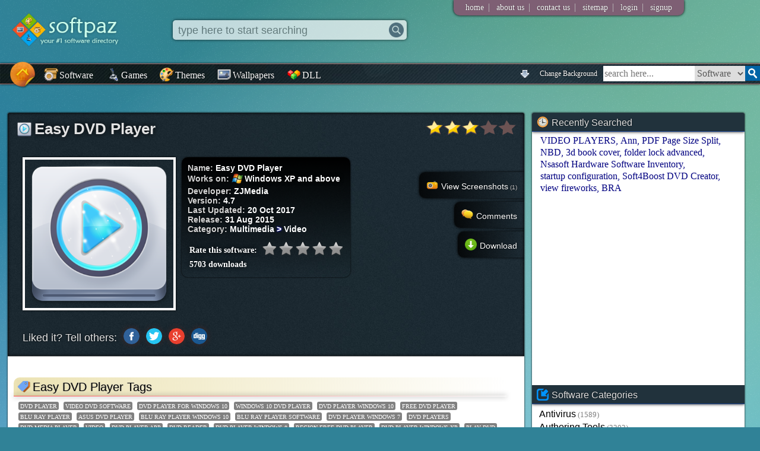

--- FILE ---
content_type: text/html; charset=UTF-8
request_url: https://www.softpaz.com/software/download-easy-dvd-player-windows-174279.htm
body_size: 21405
content:
<!DOCTYPE html>
<html>
<head>
<meta content="text/html; charset=utf-8" http-equiv="Content-Type" />
<link rel="shortcut icon" type="image/x-icon" href="/favicon.ico"/>
<style type="text/css">.bgchanger,.mainnav a{
    font-family:Calibri;
    display:inline-block;
    vertical-align:bottom;
    text-decoration:none
}
.bgchanger,.mainnav a,.mainnav a img,.sug img{
    vertical-align:bottom
}
.bgchanger,.mainnav a,.quicklink,.topdrop a{
    text-decoration:none
}
.fop,.tag{
    text-transform:uppercase
}
body{
    background-color:#308297;
    background-attachment:fixed;
    padding:0;
    margin:0;
    background-size:cover;
    background-repeat:no-repeat
}
@media all and (-ms-high-contrast:none),(-ms-high-contrast:active){
    body{
        background-attachment:scroll
    }
}

input{
    outline:none;
}
#fullPage{
    position:fixed;
    width:100%;
    height:100%;
    top:0;
    left:0;
    background-color:transparent;
    z-index:-1
}
.bgchanger{
    float:right;
    margin-right:5px;
    margin-left:2px;
    color:#fff;
    text-shadow:0 0 2px #000;
    font-size:12px;
    padding:5px;
    margin-top:4px;
    border-radius:5px;
    cursor:pointer
}
.bgchanger:hover{
    transition:all;
    transition-duration:.25s;
    color:brown;
    text-shadow:0 0 2px #fff;
    background-color:#a9a9cf
}
#top .logo{
    border:0;
    margin:20px;
    width:200px
}
#hmbtn .hmbtnimg{
    transition:all ease-in-out;
    transition-duration:.25s;
    position:absolute;
    top:-10px;
    left:11px;
    height:54px;
    width:54px;
    z-index:20
}
#hmbtn .hmbtnimg:hover{
    transition:all ease-in-out;
    transition-duration:.25s;
    transform:scale(1.05)
}
#hmbtn,#hmbtn:hover{
    background-color:transparent
}
.mainnav{
    border:1px solid #AD7272;
    border-left:0;
    border-right:0;
    box-shadow:0 0 3px #000;
    margin-top:3px;
    background-color:#3b6e74;
    position:relative;
    height:33px;
    background-image:url(/imgs/topbarbg.jpg)
}
.stickymainnav{
    position:fixed;
    top:0;
    left:0;
    z-index:100;
    width:100%;
    margin-top:0;
    opacity:.9
}
.stickyhmbtn{
    transform:scale(.7)
}
.logoholdersticky{
    margin-bottom:38px
}
.mainnav a{
    margin-right:5px;
    margin-left:2px;
    color:#fff;
    text-shadow:0 0 2px #000;
    font-size:16px;
    padding:6px 5px 5px
}
.mainnav a:hover{
    transition:all;
    transition-duration:.25s;
    color:brown;
    text-shadow:0 0 2px #fff;
    background-color:#a9a9cf
}
.mainnav a img{
    width:24px;
    height:24px;
    margin-right:2px;
    margin-bottom:-2px
}
.tbsearch select,.tbsearchbox{
    border:0;
    height:26px;
    font-size:16px;
    vertical-align:top;
    font-family:Agency FB;
    display:inline-block;
    float:right
}
.tbsearch{
    display:inline-block;
    float:right;
    margin-top:3px;
    overflow:hidden
}
.tbsearch select{
    margin-left:0;
    width:85px;
    color:#575757
}
.tbsearchbox{
    width:150px;
    padding:0 2px;
    transition:all;
    transition-duration:.25s
}
.tbsearchbox:focus{
    transition:all;
    transition-duration:.25s;
    width:250px
}
.tagwa,.tagwa:hover{
    transition:all ease-in-out .15s
}
.tbsearchbtn{
    width:25px;
    float:right
}
.topdrop{
    background-color:#7e5f74;
    display:inline-block;
    padding-left:15px;
    padding-right:15px;
    border-bottom-left-radius:10px;
    border-bottom-right-radius:10px;
    position:absolute;
    top:0;
    right:10%;
    box-shadow:0 0 4px #000
}
.topdrop a{
    color:#fff;
    font-size:14px;
    margin:5px;
    text-shadow:0 0 1px #000;
    display:inline-block;
    font-family:Book Antiqua
}
.topdrop a:hover{
    color:#e8e8e8
}
.vsep{
    display:inline-block;
    margin:2px;
    color:silver
}
#footer{
    background-color:#fff;
    box-shadow:0 0 5px gray
}
#hq,#q{
    background-size:auto 90%
}
.hpsearchboxholder label{
    display:inline-block;
    cursor:pointer;
    position:relative;
    padding-left:20px;
    margin-right:15px
}
.hpsearchboxholder input[type=radio]{
    display:none
}
.hpsearchboxholder label:before{
    content:"";
    display:inline-block;
    vertical-align:middle;
    width:16px;
    height:16px;
    border-radius:5px;
    position:absolute;
    left:0;
    bottom:2px;
    background-color:#aaa;
    box-shadow:inset 0 2px 3px 0 rgba(0,0,0,.3),0 1px 0 0 rgba(255,255,255,.8)
}
#sugholder,.tagwa{
    display:none;
    position:absolute;
    background:#fff;
    padding:4px 4px 4px 6px;
    font-family:Georgia,Arial;
    overflow:auto
}
.hpsearchboxholder input[type=radio]:checked+label:before{
    content:"\2022";
    color:#29363c;
    font-size:28px;
    text-align:center;
    line-height:18px
}
#sugholder,.tagwa,.text3{
    font-size:16px
}
#sugholder{
    width:calc(95% - 10px);
    color:#000;
    z-index:150;
    border:1px solid #ff4500;
    border-top:0;
    box-shadow:0 2px 3px gray;
    border-bottom-left-radius:10px;
    border-bottom-right-radius:10px;
    left:15px;
    margin-top:12px
}
.sug1,.tagwa{
    width:30%;
    z-index:155;
    border:1px solid #ff4500
}
#sugholder a,.sug1 a,.sug2 a,.tagwa a{
    color:#5d5d5d;
    text-decoration:none
}
.tagwa{
    color:#000;
    border-top:0;
    box-shadow:0 0 5px #000;
    left:calc(34% + 280px);
    border-radius:5px;
    top:33px;
    opacity:.89
}
.tagwa:hover{
    opacity:1
}
.hsearchboxholder,.opacity70{
    transition:all ease-in-out .1s
}
.text3{
    font-family:Palatino,Calibri,Candara;
    margin-bottom:5px;
    display:block
}
.sug1,.sug2{
    display:none;
    position:absolute;
    background:#fff;
    font-size:16px;
    color:#000;
    box-shadow:0 2px 3px gray;
    padding:4px 4px 4px 6px;
    font-family:Georgia,Arial;
    overflow:auto
}
.sug1{
    border-top:0;
    margin-left:4%;
    left:239px;
    border-bottom-left-radius:10px;
    border-bottom-right-radius:10px;
    top:66px
}
.sug2{
    width:calc(70% - 58px);
    z-index:150;
    border:1px solid #ff4500;
    border-top:0;
    margin-left:calc(14.5% + 61px);
    border-bottom-left-radius:10px;
    border-bottom-right-radius:10px
}
.hpsearchbox,.sug{
    background-repeat:no-repeat
}
.hpele,.leftwlahp{
    overflow:hidden
}

a.almost-a-button{
    margin-bottom:1px;
    margin-top:1px;
    padding:5px 10px;
    color:#5d5d5d;
    background-color:#f0f0f0;
    text-decoration: none;
    border-radius: 10px;
}

.sug{
    margin-bottom:1px;
    margin-top:1px;
    padding:1px;
    color:#5d5d5d;
    background-position:right
}
.sug:hover, a.sugselected .sug{
    color:#000;
    cursor:pointer;
    background-color:#f0f0f0;
    border-radius:4px;
    background-image:url(/imgs/arrow.gif)
}
.sug img{
    height:18px;
    margin-right:4px
}
.rightbtns .btn:hover{
    color:#00f;
    text-shadow:0 0 5px orange
}
.recenthp,.title{
    text-shadow:0 0 2px #000
}
.hpsearchboxholder{
    margin-top:100px;
    margin-left:3%;
    border:1px solid orange;
    border-right:0;
    box-shadow:inset 0 0 5px #000,0 0 5px #000;
    height:55px;
    background-color:#fff;
    background-color:rgba(255,255,255,.9);
    padding:8px 10px;
    float:left;
    position:relative;
    font-family:Agency FB;
    border-radius:20px;
    width:60%;
    margin-right:3%
}
.hpsearchbox{
    height:25px;
    font-size:18px;
    width:calc(100% - 60px);
    border:0;
    margin-left:5px;
    margin-top:3px;
    color:gray;
    background-color:transparent;
    background-position:right center
}
.hpsearchbox:focus{
    color:#000
}
.hsearchboxholder{
    margin-left:4%;
    box-shadow:0 0 5px #000;
    height:25px;
    display:inline-block;
    background-color:#fff;
    padding:4px 5px;
    position:absolute;
    top:34px;
    font-family:Agency FB;
    border-radius:5px;
    width:30%;
    z-index:155
}
.opacity70{
    opacity:.7;
    z-index:155
}
.bigassshadow{
    box-shadow:0 0 25px #000;
    z-index:155
}
.blurscr{
    position:fixed;
    top:0;
    left:0;
    height:100%;
    width:100%;
    z-index:150;
    display:none;
    background:rgba(75,59,59,.5)
}
.hsearchbox{
    height:25px;
    font-size:18px;
    width:calc(100% - 60px);
    border:0;
    margin-left:2px;
    margin-top:0;
    background-position:right center;
    background-repeat:no-repeat
}
.searchbtnh{
    border-left:0;
    width:25px;
    margin-top:0;
    float:right
}
.hpopts{
    display:block;
    width:calc(100% - 60px)
}
.quicklinks{
    width:25%;
    float:right;
    margin-top:100px;
    margin-right:5%;
    background:linear-gradient(transparent ,#fff,#fff,#fff);
    border:1px solid #a6a6a6;
    box-shadow:0 0 3px #000
}
.title{
    padding:3px 5px;
    font-family:Agency FB,Arial Black,Verdana,Geneva,sans-serif;
    background-color:brown;
    background-color:rgba(33,47,56,.9);
    color:#fff;
    font-size:19px;
    border-bottom:1px #a6a6a6 solid;
    background-size:cover
}
.catshp .title{
    background-color:#76b559
}
.searchbtnhp{
    border-left:0;
    width:50px;
    margin-top:3px;
    float:right
}
.quicklink{
    color:#00008b;
    display:block;
    margin:3px 5px;
    font-size:14px
}
.quicklink:hover{
    text-decoration:underline
}
.recenthp{
    margin-top:18px;
    font-size:13px;
    font-family:Georgia;
    color:#dfdfdf;
    font-weight:700
}
.recenthp:before{
    content:'Recently searched: '
}
.recenthp a{
    text-decoration:none;
    margin-left:8px;
    color:#fff;
    font-weight:400
}
.recenthp a:hover{
    border-bottom:1px #fff dotted
}
#wheelimg{
    transition:1s ease-in-out;
    z-index:11
}
.rotwheel{
    margin-top:350px
}
.thewheel{
    float:left;
    margin-right:1%;
    margin-left:3%;
    width:150px;
    z-index:11;
    position:relative
}
.fsmicon,.tsmicon{
    position:absolute;
    border-radius:64px
}
.tsmicon{
    width:64px;
    height:64px;
    left:40px;
    top:220px;
    box-shadow:0 0 3px #2e2e2e
}
.tsmicon:hover{
    transition:all;
    transition-duration:.1s;
    width:70px;
    height:70px;
    left:36px;
    top:216px;
    box-shadow:0 0 3px #4e4e4e
}
.fsmicon{
    width:64px;
    height:64px;
    left:40px;
    top:310px;
    box-shadow:0 0 3px #2e2e2e
}
.fsmicon:hover{
    transition:all;
    transition-duration:.1s;
    width:70px;
    height:70px;
    left:36px;
    top:306px;
    box-shadow:0 0 3px #4e4e4e
}
.thecontent{
    background-color:rgba(255,255,255,.8);
    width:calc(90% - 160px);
    display:inline-block;
    padding:10px 10px 10px 20px;
    box-shadow:0 0 3px #000;
    margin-left:-25px;
    border-radius:10px;
    z-index:9;
    position:relative
}
.heading{
    margin-bottom:10px;
    padding-bottom:5px;
    padding-left:2px;
    border-bottom:1px #293f47 dashed;
    font-size:20px;
    font-family:"Trebuchet MS",Helvetica,sans-serif
}
.catshp{
    border:1px solid #a6a6a6;
    background-color:#fff;
    float:right;
    margin-left:10px;
    margin-top:-38px;
    border-top-right-radius:10px;
    border-bottom-right-radius:10px;
    box-shadow:inset 0 0 5px #cdcdcd;
    border-bottom-left-radius:10px
}
.catshp .title{
    border-top-right-radius:10px;
    font-size:14px
}
.titlep{
    height:16px;
    vertical-align:sub;
    margin-right:5px
}
.catshp .title img{
    vertical-align:bottom;
    margin-left:3px
}
.catshp a{
    color:maroon;
    text-decoration:none;
    display:block;
    padding:7px 10px;
    font-size:14px;
    background:#e6d7fb;
    border-left:2px #76b559 solid;
    border-right:2px #76b559 solid;
    text-shadow:0 0 1px silver
}
.catshp a:last-child{
    border-bottom-right-radius:10px;
    border-bottom-left-radius:10px
}
.catshp a:hover{
    transition:all;
    transition-duration:.25s;
    background:#623131;
    color:#ebe7fe;
    text-shadow:0 0 1px #000;
    border-left:2px #e6d7fb solid;
    border-right:2px #e6d7fb solid
}
.centertext{
    text-align:center
}
.boldtext{
    font-weight:700
}
.quicklinks .title img{
    height:24px;
    vertical-align:bottom;
    margin-right:2px
}
.hpele{
    margin:10px 5px;
    border:2px solid gray;
    height:125px
}
.hpele .title{
    font-size:14px;
    font-family:Gerogia;
    overflow:auto;
    background-color:#21323c
}
.smallsoftholder{
    display:inline-block;
    margin:5px 8px;
    white-space:normal;
    font-size:14px;
    text-align:center;
    width:64px
}
.smallsoftholder .icon{
    width:32px;
    height:32px;
    margin-bottom:3px;
    border:3px solid #fff;
    background-color:#7D888A;
    background:linear-gradient(#7D888A,#5C7287);
    border-radius:16px;
    padding:8px;
    margin-top:2px;
    margin-left:2px;
    box-shadow:0 0 2px #353535
}
.smallsoftholder .icon:hover{
    transition:all;
    transition-duration:.25s;
    box-shadow:0 0 5px #000
}
.smallsoftholder .name{
    color:#00f;
    width:64px;
    overflow:hidden;
    display:inline-block;
    text-overflow:ellipsis;
    font-family:"Trebuchet MS",Helvetica,sans-serif;
    font-size:13px;
    white-space:nowrap;
    text-decoration:none;
    margin-top:-2px
}
.smallsoftholder .ver{
    color:#C9BDBD;
    font-size:10px;
    margin-top:-5px
}
.minisoftholder{
    display:block;
    overflow:auto;
    margin:1px 3px;
    white-space:normal;
    font-size:14px
}
.minisoftholder .icon{
    width:26px;
    height:26px;
    padding:12px 8px;
    float:left;
    transition:all ease-in-out;
    transition-duration:.25s;
    background:linear-gradient(transparent,silver ,transparent);
    background-position:right;
    background-size:1px 100%;
    background-repeat:no-repeat;
    margin:2px 5px 3px 2px
}
.minisoftholder .softdata{
    display:inline-block;
    position:relative;
    padding-top:4px;
    width:calc(99% - 64px)
}
.softholder .softdata a{
    text-decoration:none;
    color:#fff;
    text-shadow:0 0 3px #00f
}
.softholder .softdata a:hover{
    text-decoration:underline;
    color:#fff;
    text-shadow:0 0 3px #00f
}
.gamedata h2,.softdata h2,.themedata h2,.walldata h2{
    display:inline;
    font-weight:unset
}
.minisoftholder .name{
    color:#000;
    overflow:hidden;
    display:inline-block;
    text-overflow:ellipsis;
    font-family:Trebuchet MS,Palatino,Helvetica,sans-serif;
    font-size:16px;
    width:100%;
    white-space:nowrap;
    text-decoration:none;
    transition:all ease-in-out;
    transition-duration:.25s;
    text-shadow:0 0 1px #e4bebe
}
.minisoftholder .name:hover{
    transition:all ease-in-out;
    transition-duration:.25s;
    color:#3C3C65;
    text-shadow:0 0 1px #b69999
}
.minisoftholder .ver{
    color:#C69797;
    margin-top:1px;
    font-size:12px;
    display:inline;
    font-family:"Gill Sans MT",Bookman,Gadget,sans-serif
}
.linkicon{
    float:right;
    color:#fff;
    background-image:url(/imgs/link.png);
    padding-left:19px;
    background-repeat:no-repeat;
    text-decoration:none;
    background-size:12px;
    background-position:2px;
    text-shadow:0 0 1px #000
}
.linkicon:hover{
    text-decoration:underline
}
#footer .col a,.bigsoftholder .name,.col a,.recentkeyword,.tag,.tagsearchbtn{
    text-decoration:none
}
.arw{
    margin:-5px 10px 4px 4px;
    width:50px;
    float:left
}
.hptip{
    margin-top:55px;
    font-size:18px;
    padding-right:20px;
    font-family:"Palatino Linotype","Book Antiqua",Palatino,serif
}
.uli{
    display:inline
}
#gameswla,#themewla,#wallwla{
    display:none
}
#footer{
    background:#000;
    background-color:rgba(25,19,38,.8);
    margin-top:100px;
    padding:10px 5px 5px;
    color:gray;
    overflow:auto
}
.catsitempage,.hotitempage{
    background-color:#fff;
    box-shadow:0 0 3px #000;
    overflow:auto
}
#footer .col{
    padding-right:10px;
    margin-left:10px;
    border-right:1px #114d3e dashed;
    width:auto;
    display:block;
    float:left;
    height:100%;
    font-family:Rockwell,rockw;
    font-size:14px
}
#footer .col a{
    display:block;
    color:silver
}
.catsitempage,.col,.col a,.faded,.hpsearchboxholder1{
    display:inline-block
}
#footer .col a:hover{
    color:#fff
}
.catsitempage{
    background:linear-gradient(transparent ,#fff,#fff,#fff,#fff,#fff,#fff,#fff,#fff,#fff,#fff,#fff);
    width:50%;
    margin-left:.68%;
    margin-bottom:10px;
    margin-top:50px;
    border:4px solid rgba(33,50,60,.6);
    border-top:0;
    border-bottom:0
}
.hotitempage{
    background:linear-gradient(transparent ,#fff,#fff,#fff,#fff,#fff,#fff,#fff,#fff,#fff,#fff,#fff);
    min-width:180px;
    width:22%;
    margin:50px .54% .54%;
    float:left;
    border:4px solid rgba(33,50,60,.6);
    border-top:0;
    border-bottom:0
}
.col{
    overflow:auto;
    margin:5px 5px 5px 1%;
    float:left
}
.col a{
    font-size:15px;
    font-family:Corbel,Trebuchet MS,Helvetica,sans-serif;
    margin:2px;
    padding:1px;
    color:#000;
    transition:all;
    transition-duration:.25s;
    text-shadow:0 0 1px #e4bebe
}
.col a:hover{
    transition:all;
    transition-duration:.25s;
    color:#3C3CC1;
    text-shadow:0 0 1px #b69999
}
.faded{
    color:gray;
    font-size:80%;
    margin-left:3px
}
.titlex{
    height:16px;
    margin-right:5px
}
.hpsearchboxholder1{
    margin-left:1%;
    box-shadow:inset 0 0 5px #000,0 0 5px #000;
    height:25px;
    background-color:#fff;
    padding:3px 8px;
    position:relative;
    margin-top:0;
    font-family:Agency FB;
    border-radius:2px;
    width:48%
}
.hpsearchbox1{
    height:20px;
    font-size:14px;
    width:calc(100% - 60px);
    border:0;
    margin-left:5px;
    margin-top:1px
}
.searchbtnhp1{
    border-left:0;
    width:25px;
    margin-top:0;
    float:right
}
.newtext,.newtext span,.tagsearchbtn{
    display:inline-block;
    margin-top:10px
}
.newtext{
    width:48%;
    margin-left:2%;
    border-top:1px dashed #000
}
.newtext span{
    background-image:url(/imgs/new.png);
    background-repeat:no-repeat;
    background-position:left center;
    background-size:contain;
    font-size:13px;
    font-family:Georgia;
    color:#dfdfdf;
    font-weight:700;
    padding-left:40px;
    width:69%;
    float:left;
    text-shadow:0 0 2px #000
}
.tagsearchbtn{
    padding:5px 4px;
    background-color:#201c50;
    color:#fff;
    box-shadow:0 0 3px #282828;
    border-radius:5px;
    text-shadow:0 0 2px #000;
    border:1px solid #b99797
}
.tagsearchbtn:hover{
    transition:all;
    transition-duration:.25s;
    background-color:#342e83
}
.contentholder,.sidebar{
    background-color:#fff;
    box-shadow:0 0 3px #000;
    /* background-image:url(/imgs/contentbg.jpg); */
    background-size:cover;
    overflow:auto;
    border-radius:3px
}
.contentholder{
    width:68%;
    min-height:400px;
    margin:30px 1% 1%;
    float:left;
    position:relative
}
.sep1{
    margin-top:30px;
    overflow:auto
}
.sidebar{
    width:28%;
    margin:30px 1% 1%
}
.bigsoftholder{
    display:block;
    overflow:auto;
    margin:0 8px;
    white-space:normal;
    font-size:14px;
    padding-left:.5%;
    position:relative;
    padding-bottom:16px;
    padding-top:16px;
    border-bottom:1px #d2d2d2 dashed
}
.bigsoftholder .name,.tags{
    overflow:hidden;
    white-space:nowrap
}
.bigsoftholder:last-child{
    border-bottom:0
}
.bigsoftholder:nth-child(2n+1){
    background-color:#f2f3ff
}
.bigsoftholder .icon{
    width:39px;
    height:39px;
    padding:20px 12px 20px 8px;
    float:left;
    background:linear-gradient(transparent,silver ,transparent);
    background-position:right;
    background-size:1px 100%;
    background-repeat:no-repeat;
    margin:16px 12px 3px 2px
}
.contentsearchbox,.dllsearchbox{
    background-position:right center;
    background-repeat:no-repeat
}
.bigsoftholder .softdata{
    display:inline-block;
    position:relative;
    line-height:1.5;
    padding-top:3px
}
.bigsoftholder .name{
    color:#002020;
    display:inline;
    text-overflow:ellipsis;
    font-family:Trebuchet MS,Palatino,Helvetica,sans-serif;
    font-size:24px;
    transition:all ease-in-out;
    transition-duration:.25s;
    text-shadow:0 0 1px #e2aeae
}
.bigsoftholder .name:hover{
    transition:all ease-in-out;
    transition-duration:.25s;
    text-shadow:0 0 1px #b69999;
    color:#3C3C65
}
.tags,.tags:hover{
    transition:ease-in-out all .25s
}
.bigsoftholder .ver{
    color:#9da6cc;
    margin-top:20px;
    font-size:12px;
    display:inline;
    font-family:"Gill Sans MT",Bookman,Gadget,sans-serif
}
.bigsoftholder .ratendown{
    position:absolute;
    right:1%;
    top:20px
}
.ratendown span{
    font-family:Palatino,Bookman;
    font-size:14px;
    display:block;
    text-align:center;
    color:#33443D
}
.tags{
    margin-top:5px;
    width:500px;
    color:#415165;
    position:relative;
    padding:2px 0;
    font-family:Arial Black,sans-serif;
    vertical-align:bottom
}
.tag,.text1{
    font-family:"Palatino Linotype","Book Antiqua",Palatino,serif
}
.tags:hover{
    width:650px
}
.tag,.tag:hover{
    transition:all ease-in-out .15s
}
.tag{
    border-radius:3px;
    font-size:10px;
    background-color:gray;
    color:#fff;
    padding:2px 3px 1px;
    margin-left:5px;
    display:inline-block;
    vertical-align:text-bottom;
    margin-top:3px
}
.contentholder .title,.sidebar .eletitle{
    background-color:#21323c;
    text-shadow:0 0 2px #000;
    background-size:cover;
    color:#e2e2e2
}
.tag:hover{
    box-shadow:0 0 2px #000
}
.text1{
    font-size:14px;
    margin:10px 6px
}
.ratendown .downbtnsmall{
    margin-top:10px;
    border:0;
    display:block
}
.biglink,.recentkeyword,.searchboxcontent,h1{
    display:inline-block
}
.sidebar .ele{
    margin-bottom:27px;
    margin-top:0;
    overflow:auto
}
.sidebar .eletitle{
    font-size:16px;
    border-bottom:1px #18428d solid;
    margin-bottom:5px;
    font-family:"Trebuchet MS",Helvetica,sans-serif;
    box-shadow:0 0 5px #000;
    padding:6px 8px 5px
}
.eletitle img{
    height:20px;
    margin-right:5px;
    vertical-align:bottom
}
.contentholder .title{
    padding:10px 5px 10px;
    box-shadow:inset 0 0 5px #000;
    position:relative
}
.contentholder .title .bigratimg{
    position:absolute;
    right: 8px;
    top: 8px;
    height: 35px;
}

.contentholder .title .h1icon{
    margin-left: 10px;
}
.ele .elecontent{
    margin:0 12px
}
.recentkeyword{
    color:navy;
    margin:1px 2px;
    font-family:TW Cen MT,Bookman,Calibri,Candara
}
.recentkeyword:after{
    content:','
}
.recentkeyword:last-child:after{
    content:''
}
.recentkeyword:hover{
    text-decoration:underline
}
.biglink{
    text-decoration:none;
    font-family:TW Cen MT,Bookman,Geneva,sans-serif;
    font-size:16px;
    color:#000;
    margin-top:2px;
    transition:all ease-in-out;
    transition-duration:.25s;
    padding:1px 0
}
.biglink:hover{
    transition:all ease-in-out;
    transition-duration:.25s;
    text-decoration:underline;
    text-shadow:0 0 1px #b69999
}
.oschoose a,.oschoose a:hover,.pagerite div,.tagholder a{
    text-decoration:none
}
.biglink img{
    vertical-align:middle;
    width:17px;
    margin-bottom:5px;
    margin-right:5px
}
.dtitle img,.h1icon,.oschoose img{
    vertical-align:bottom
}
h1{
    font-family:Arial,Maiandra GD,Georgia,serif;
    margin:2px 0;
    font-weight:700;
    font-size:26px;
    padding:0;
    text-shadow:0 0 10px #000;
    width:calc(100% - 250px)
}
.h1icon{
    height:26px;
    margin-bottom:4px;
    margin-left:5px;
    margin-right:4px
}
#pageselecter a{
    padding:3px 5px;
    background-color:#003853;
    border:1px solid #09C;
    border-radius:4px;
    text-shadow:0 0 2px #000;
    font-family:Tahoma,Geneva,sans-serif;
    color:#aee4ff
}
#pageselecter a:hover{
    background-color:#002d42
}
.smallmsg{
    font-size:14px;
    text-align:center;
    margin-top:12px
}
.searchboxcontent{
    border:1px solid #39f;
    box-shadow:inset 0 0 3px gray;
    height:29px;
    background-color:silver;
    padding:3px;
    position:relative;
    margin-top:10px;
    font-family:Agency FB;
    width:90%;
    margin-left:auto;
    margin-right:auto;
    border-top-right-radius:20px;
    border-bottom-right-radius:20px
}
.contentsearchbox{
    height:24px;
    font-size:14px;
    width:calc(100% - 45px);
    border:0;
    box-shadow:inset 0 0 3px brown;
    margin-left:1px;
    padding-left:5px;
    margin-top:1px;
    background-size:16px 16px
}
.searchbtncontent{
    border-left:0;
    width:29px;
    margin-top:0;
    float:right
}
.oschoose{
    margin:0;
    background-color:#2f002f;
    background-color:rgba(47,0,47,.6);
    box-shadow:0 0 2px #000;
    overflow:auto;
    color:#fff;
    font-size:12px;
    padding:2px 0;
    border-bottom:1px #535353 solid
}
.catchoose{
    transition:height;
    transition-duration:.25s;
    position:absolute;
    width:100%;
    height:20px;
    text-overflow:'';
    overflow:hidden;
    background-image:url(/imgs/downarrowgreen.png);
    background-repeat:no-repeat;
    background-size:16px;
    background-position:99%
}
.catchoose:hover{
    transition:height;
    transition-duration:.25s;
    white-space:normal;
    overflow:hidden;
    height:40px;
    background-size:0
}
.oschoose a{
    margin:2px;
    font-size:14px;
    padding-right:4px;
    border-right:1px #ff5c0f solid;
    color:#b4b4b4;
    text-shadow:0 0 1px brown
}
.oschoose a:last-child{
    border-right:0
}
.oschoose a:hover{
    color:#fff
}
.oschoose img{
    width:18px;
    margin-bottom:2px;
    margin-left:4px;
    margin-right:4px
}
.softholder{
    margin:20px 12px;
    padding:10px 0;
    overflow:auto;
}
.softholder .screenmajor{
    float:left;
    max-height:250px;
    margin-left:1%;
    margin-right:10px;
    max-width:30%;
    border:4px solid #fff;
    box-shadow:0 0 3px #000;
    
}

.softholder .softdata{
    font-size:14px;
    font-family:"Lucida Sans Unicode","Lucida Grande",sans-serif;
    display:inline-block;
    font-weight:700;
    color:#fff;
    text-shadow:0 0 7px #000;
    background:linear-gradient(black,transparent);
    padding:10px;
    border-radius:10px;
    box-shadow:0 0 3px #000
}
div#star1,div#star2,div#star3,div#star4,div#star5{
    width:23px;
    height:23px;
    background:url(/imgs/gray_star.png) no-repeat;
    display:inline-block;
    cursor:pointer
}
.softholder .softdata span{
    color:#d4d4d4;
    font-weight:700;
    text-shadow:0 0 3px #000
}
.softholder .softdata span.schema{
    color:inherit;
    font-weight:700;
    text-shadow:none
}
div#star1{
    margin-left:5px
}
div#star2,div#star3,div#star4,div#star5{
    margin-left:1px
}
table#starholder{
    font-family:Tahoma,Geneva;
    font-size:14px;
    margin-top:10px
}
.features{
    font-family:"Palatino Linotype","Book Antiqua",Palatino,serif;
    margin:35px 10px;
    padding-right:20px
}
.hline{
    height:1px;
    background:linear-gradient(to right,#ff4a4a ,#fff);
    margin-bottom:6px;
    box-shadow:0 0 8px #000
}
.dtitle h2{
    font-size:inherit;
    margin:0;
    display:inline-block;
    font-weight:inherit
}
#bestfit,.dllholder a,.myButton{
    font-weight:700
}
.dtitle{
    font-size:20px;
    padding:3px 2px 3px 5px;
    font-family:"Arial Black",Gadget,sans-serif;
    background:linear-gradient(to right,#ECE3B4 ,transparent);
    border-top-left-radius:10px;
    text-shadow:0 0 2px #b6b6b6
}
.dtitle img{
    height:24px;
    margin-bottom:1px;
    margin-right:3px
}
.features .tag{
    margin-left:8px
}
#downloadholder{
    margin-top:0;
    margin-left:auto;
    margin-right:auto;
    width:80%;
    background-image:url(/imgs/listingbg.jpg);
    box-shadow:inset 0 0 50px #373737,0 0 3px #000;
    overflow:auto;
    padding-bottom:10px;
    border-radius:10px;
    background-size:cover
}
#tryholder{
    margin-top:10px;
    margin-left:auto;
    margin-right:auto;
    width:80%;
    background-image:url(/imgs/bgpage.jpg);
    box-shadow:inset 0 0 50px #373737,0 0 3px #000;
    overflow:auto;
    padding-bottom:10px;
    border-radius:10px;
    background-size:cover
}
.trybtn{
    margin-top: 13px;
    margin-right: 15px;
    display: inline;
    border-radius:20px;
    float:right;
}
.trytext{
    width: 65%;
    float: left;
    margin-top: 13px;
    margin-left: 10px;
    color: white;
    font-family: Calibri;
    text-shadow: 0 0 3px black;
}
.desctxt{
    font-size:16px;
    margin-left:6px
}
.desctxt h4{
    margin-top:15px;
    margin-bottom:5px;
    font-size:20px
}
#tags{
    color:#9B9696;
    width:80%;
    font-size:12px;
    text-align:center;
    margin:8px auto
}
.downbtn{
    margin-top:13px;
    margin-right:15px;
    display:inline;
    height:55px;
    float:right
}
.minigameholder,.pagerite span,.screenshot,.tagholder{
    display:inline-block
}
.text2{
    margin-left:6px;
    margin-top:8px
}
.screenshots{
    margin:15px 0 25px
}
.screenshot{
    margin:10px 10px 10px 15px;
    border:8px solid #fff;
    box-shadow:0 0 4px #000;
    transition:all ease-in-out;
    transition-duration:.15s
}
.screenshot:hover{
    transition:all ease-in-out;
    transition-duration:.15s;
    transform:scale(1.08);
    box-shadow:0 0 7px #000
}
.fblikebox{
    float:left;
    margin-top: 18px;
    margin-left: 9px;
    color:#fff;
    width:auto
}
#disqus_thread{
    width:58%;
    float:left;
    margin-left:15px
}
#similar{
    float:right;
    width:37%;
    margin-right:1%
}
.winsmall{
    height:20px;
    vertical-align:middle;
    margin-bottom:3px;
    margin-right:2px
}
.pagerite div{
    font-size:14px;
    color:#fff;
    position:absolute;
    right:0;
    top:100px;
    border-top-left-radius:10px;
    border-bottom-left-radius:10px;
    padding:12px;
    background:linear-gradient(to right,rgba(0,0,0,.8),transparent);
    box-shadow:0 0 4px #000;
    text-shadow:0 0 2px #000;
    cursor:pointer
}
.pagerite div.comments{
    top:150px
}
.pagerite div.tryitnow{
    top:250px
}
.pagerite div.downloadquick{
    top:200px
}
.pagerite span{
    color:#d3d3d3;
    margin-left:3px;
    font-size:10px
}
.pagerite div img{
    height:20px;
    vertical-align:bottom;
    margin-right:5px
}
.pagerite div:hover{
    transition:all;
    transition-duration:.25s;
    background:linear-gradient(to right,rgba(0,0,0,.8),rgba(0,0,0,.3))
}
.sharebtns{
    font-size:18px;
    text-shadow:0 0 3px #000;
    display: block;
    margin: 10px 0 10px 20px;
}
.sharebtns span{
    text-shadow:none;
    vertical-align:bottom
}
.sharebtns img{
    vertical-align:bottom;
    border-radius:100%;
    box-shadow:0 0 10px #412727;
    transition:all linear .2s;
    margin-left:6px
}
.sharebtns img:hover{
    transform:scale(1.3);
    transition:all linear .2s
}
.biggameholder,.biggameholder:hover,.minigameholder{
    transition:all ease-in-out .25s
}
.fbholder{
    text-align:center;
    overflow:hidden;
    margin-top:15px
}
.tagholder{
    margin:2px 5px;
    padding:5px;
    color:#069;
    font-size:16px
}
.tagholder a{
    color:#154860
}
.tagholder a:hover{
    color:brown;
    text-decoration:underline
}
.biggameholder .gamedata .name,.minigameholder .gamedata .name{
    color:#fff;
    text-decoration:none;
    text-shadow:0 0 2px #000;
    overflow:hidden;
    text-overflow:ellipsis;
    white-space:nowrap
}
.minigameholder{
    margin:8px 8px 8px 10px;
    text-align:center;
    position:relative;
    box-shadow:0 0 3px gray
}
.hpsearchbox2,.minigameholder .ratimg{
    margin-top:1px
}
.minigameholder .gamedata{
    position:absolute;
    bottom:0;
    left:0;
    width:100%;
    background-color:rgba(0,0,0,.75);
    padding-top:2px;
    padding-bottom:1px
}
.biggameholder,.hpsearchboxholder2{
    position:relative;
    display:inline-block
}
.minigameholder:hover{
    box-shadow:0 0 4px #000;
    transform:scale(1.1)
}
.minigameholder .gameicon{
    width:190px;
    height:150px;
    background-size:contain;
    display:block
}
.minigameholder .gamedata .name{
    display:inline-block;
    font-family:"Trebuchet MS",Helvetica,sans-serif;
    font-size:13px;
    width:135px;
    margin-top:1px
}
.gamecatsitem{
    width:28%
}
.hotgames{
    width:68%;
    height:390px;
    overflow:hidden;
    text-align:center
}
.hpsearchboxholder2{
    margin-left:1%;
    border:1px solid orange;
    border-right:0;
    box-shadow:inset 0 0 5px #000,0 0 5px #000;
    height:25px;
    background-color:#fff;
    padding:3px 8px;
    font-family:Agency FB;
    border-radius:20px;
    width:27%
}
.hpsearchbox2{
    height:20px;
    font-size:14px;
    width:calc(100% - 60px);
    border:0;
    margin-left:3px
}
.searchbtnhp2{
    border-left:0;
    width:25px;
    margin-top:0;
    float:right
}
.biggameholder{
    margin:16px 16px 16px 4%;
    text-align:center;
    width:240px;
    height:190px;
    box-shadow:0 0 4px gray
}
.biggameholder:hover{
    box-shadow:0 0 4px #000;
    transform:scale(1.2)
}
.biggameholder .gamedata{
    position:absolute;
    bottom:0;
    left:0;
    width:100%;
    background-color:rgba(0,0,0,.75);
    padding-top:2px;
    padding-bottom:1px
}
.bigthemeholder,.bigwallholder,.minithemeholder,.miniwallholder{
    padding:5px;
    text-align:center
}
.biggameholder .gameicon{
    width:100%;
    height:100%;
    background-size:contain;
    display:block
}
.biggameholder .gamedata .name{
    display:inline-block;
    font-family:"Trebuchet MS",Helvetica,sans-serif;
    font-size:16px;
    width:200px;
    margin-top:2px
}
.biggameholder .catname,.biggameholder .gamesize{
    font-size:12px;
    color:#A9D0D6;
    text-shadow:0 0 1px #000
}
.biggameholder .ratimg{
    margin-top:3px;
    display:block;
    margin-right:auto;
    margin-left:auto
}
.biggameholder .catname{
    margin-right:2px;
    display:inline-block;
    max-width:150px;
    overflow:hidden;
    border-right:1px solid #ff6262;
    vertical-align:bottom;
    text-overflow:ellipsis;
    padding-right:5px;
    white-space:nowrap
}
.biggameholder .gamesize{
    margin-left:2px;
    display:inline
}
.bigthemeholder .themedata .name,.minithemeholder .themedata .name{
    font-family:"Trebuchet MS",Helvetica,sans-serif;
    text-decoration:none;
    text-shadow:0 0 1px gray;
    overflow:hidden;
    text-overflow:ellipsis;
    white-space:nowrap
}
.winlogos{
    margin-top:10px;
    text-align:center
}
.themewin{
    width:22%;
    border:1px solid #e3a4d4;
    border-radius:5px
}
.themewin:hover{
    transition:all;
    transition-duration:.25s;
    border:1px solid #7A5871
}
.minithemeholder{
    margin:8px;
    display:inline-block;
    border-radius:10px;
    background:url(/imgs/stamp.jpg) #D9EAC5;
    background-size:cover;
    box-shadow:0 0 2px #000
}
.minithemeholder:hover{
    box-shadow:0 0 3px #000
}
.minithemeholder .themeicon{
    width:140px;
    height:110px;
    background-size:cover;
    display:block;
    box-shadow:inset 0 0 3px #000;
    border-radius:10px
}
.minithemeholder .themedata .name{
    color:#232020;
    display:inline-block;
    font-size:13px;
    width:135px;
    margin-top:1px
}
.minithemeholder .ratimg{
    margin-top:1px
}
.bigthemeholder{
    margin:16px 16px 16px 25px;
    width:210px;
    display:inline-block;
    border-radius:10px;
    background:url(/imgs/stamp.jpg) #D9EAC5;
    background-size:cover;
    box-shadow:0 0 4px #000
}
.bigthemeholder:hover{
    box-shadow:0 0 8px #000
}
.bigthemeholder .themeicon{
    width:210px;
    height:160px;
    background-size:cover;
    display:block;
    border-radius:10px;
    box-shadow:inset 0 0 3px #000
}
.bigthemeholder .themedata .name{
    color:#1A1D1E;
    display:inline-block;
    font-size:16px;
    width:200px;
    margin-top:2px
}
.bigthemeholder .catname,.bigthemeholder .themesize{
    font-size:12px;
    color:#242A2B;
    text-shadow:0 0 1px silver;
    vertical-align:bottom
}
.bigthemeholder .ratimg{
    margin-top:3px;
    display:block;
    margin-right:auto;
    margin-left:auto
}
.bigthemeholder .catname{
    margin-right:2px;
    display:inline-block;
    max-width:150px;
    overflow:hidden;
    border-right:1px solid #ff6262;
    text-overflow:ellipsis;
    padding-right:5px;
    white-space:nowrap
}
.bigthemeholder .themesize{
    margin-left:2px;
    display:inline
}
.bigwallholder .walldata .name,.miniwallholder .walldata .name{
    font-family:"Trebuchet MS",Helvetica,sans-serif;
    text-shadow:0 0 1px gray;
    text-overflow:ellipsis;
    white-space:nowrap;
    text-decoration:none;
    overflow:hidden
}
.miniwallholder{
    margin:8px;
    display:inline-block;
    border-radius:10px;
    background:url(/imgs/stamp.jpg) #D9EAC5;
    background-size:cover;
    box-shadow:0 0 2px #000
}
.miniwallholder:hover{
    box-shadow:0 0 3px #000
}
.miniwallholder .wallicon{
    width:180px;
    height:150px;
    background-size:cover;
    display:block;
    box-shadow:inset 0 0 3px #000;
    border-radius:10px
}
.miniwallholder .walldata .name{
    color:#232020;
    display:inline-block;
    font-size:13px;
    width:135px;
    margin-top:1px
}
.miniwallholder .ratimg{
    margin-top:1px
}
.hotwalls{
    width:68%;
    height:250px;
    overflow:hidden;
    text-align:center
}
.bigwallholder{
    margin:16px 16px 16px 25px;
    width:40%;
    display:inline-block;
    border-radius:10px;
    background:url(/imgs/stamp.jpg) #D9EAC5;
    background-size:cover;
    box-shadow:0 0 4px #000
}
.bigwallholder:hover{
    box-shadow:0 0 8px #000
}
.bigwallholder .wallicon{
    width:100%;
    height:250px;
    background-size:cover;
    display:block;
    border-radius:10px;
    box-shadow:inset 0 0 3px #000
}
.bigwallholder .walldata .name{
    color:#1A1D1E;
    display:inline-block;
    font-size:16px;
    width:200px;
    margin-top:2px
}
.bigwallholder .catname,.bigwallholder .wallsize{
    font-size:12px;
    color:#242A2B;
    text-shadow:0 0 1px silver
}
.bigwallholder .ratimg{
    margin-top:3px;
    display:inline;
    margin-right:auto;
    margin-left:auto
}
.bigwallholder .catname{
    margin-right:2px;
    display:inline-block;
    max-width:150px;
    overflow:hidden;
    border-right:1px solid #9CCEED;
    vertical-align:bottom;
    text-overflow:ellipsis;
    padding-right:5px;
    white-space:nowrap
}
.fop,.minisoftholder .fop{
    vertical-align:top
}
.bigwallholder .wallsize{
    margin-left:2px;
    display:inline
}
.aspr,.resname a,.wallprev{
    display:inline-block
}
.aspr{
    margin-left:5px
}
#resolutionslist{
    margin:20px 8px;
    font-size:14px;
    font-family:Century Gothic
}
.resname{
    margin:3px 20px
}
.resname a{
    font-size:20px;
    border-radius:5px;
    background-color:#D3E0BA;
    padding:3px
}
.wallprev{
    margin:25px 0;
    border:3px solid #fff;
    box-shadow:0 0 3px #000;
    max-width:50%
}
#bestfit{
    font-size:16px;
    margin-bottom:10px
}
#bestfit a{
    font-size:22px
}
#bestfitsmall{
    display:block
}
.dllsearchboxholder{
    border:1px solid orange;
    border-right:0;
    box-shadow:inset 0 0 5px #000,0 0 5px #000;
    height:40px;
    background-color:#fff;
    padding:3px 8px;
    position:relative;
    margin:52px auto 0;
    font-family:Agency FB;
    border-radius:20px;
    width:70%
}
.dllsearchimg{
    position:absolute;
    left:0;
    padding-left:10px;
    height:100%;
    top:0;
    box-shadow:0 0 5px gray;
    border-bottom-left-radius:20px;
    border-top-left-radius:20px;
    background-color:#fff;
    border-right:1px solid orange;
    padding-right:5px;
    width:46px
}
.dllsearchbox{
    height:35px;
    font-size:14px;
    width:calc(100% - 60px - 46px);
    border:0;
    margin-left:50px;
    margin-top:1px;
    background-color:transparent;
    padding-left:12px
}
.dllsearchbtn{
    border-left:0;
    width:35px;
    margin-top:2px;
    float:right
}
.displaynone{
    display:none
}
.dllholder a,.fop{
    display:inline-block
}
.typed-cursor{
    opacity:1;
    -webkit-animation:blink .7s infinite;
    -moz-animation:blink .7s infinite;
    animation:blink .7s infinite
}
@keyframes blink{
    0%,100%{
        opacity:1
    }
    50%{
        opacity:0
    }
}
@-webkit-keyframes blink{
    0%,100%{
        opacity:1
    }
    50%{
        opacity:0
    }
}
@-moz-keyframes blink{
    0%,100%{
        opacity:1
    }
    50%{
        opacity:0
    }
}
.dllholder a{
    margin:15px 10px;
    color:brown;
    text-decoration:none;
    font-family:Trebuchet MS,Palatino,Helvetica,sans-serif;
    font-size:18px
}
.dllholder a:hover{
    color:#00008b
}
.dlltable{
    border:1px solid #000;
    border-collapse:collapse;
    margin-left:auto;
    margin-right:auto;
    margin-top:20px
}
.togglewrapper,.togglewrapper span{
    margin-right:5px
}
.dlltable td,.dlltable tr{
    border:1px solid #000;
    padding:5px;
    text-align:center
}
.dlltable tr:first-child{
    background-color:#add8e6;
    font-weight:700
}
.dllico{
    margin:5px;
    float:left;
    height:100px
}
.fop{
    border-radius:3px;
    font-size:10px;
    background-color:gray;
    color:#fff;
    padding:2px 3px 1px;
    margin-left:5px
}
.freefop,.paidfop,.togglewrapper span{
    vertical-align:super
}
.pace-inactive,input#toggle{
    display:none
}
.freefop{
    background-color:#90ee90;
    color:#514B4B
}
.paidfop{
    background-color:#10A6CF
}
.pace{
    -webkit-pointer-events:none;
    pointer-events:none;
    -webkit-user-select:none;
    -moz-user-select:none;
    user-select:none
}
.pace .pace-progress{
    background:rgba(255,165,0,1);
    position:fixed;
    z-index:2000;
    top:0;
    right:100%;
    width:100%;
    height:3px;
    box-shadow:1px 0 6px 1px #000
}
a#disableonlyfree,a#onlyfree:focus,a#onlyfree:hover{
    background-image:url(/imgs/tick.png)
}
a#disableonlyfree,a#onlyfree{
    background-repeat:no-repeat;
    background-size:auto 12px;
    font-size:12px;
    padding-left:14px;
    margin-left:10px;
    background-position:left;
    color:#576EF2;
    text-decoration:none
}
a#disableonlyfree:focus,a#disableonlyfree:hover,a#onlyfree{
    background-image:url(/imgs/circle.png)
}
.togglewrapper{
    float:right;
    margin-top:5px
}
a#onlyfree:hover{
    color:#2439AF
}
a#disableonlyfree:hover{
    color:#2439AF
}
input#toggle, input.toggle-slider{
    max-height:0;
    max-width:0;
    opacity:0;
    display: none;
}
input#toggle+label, input.toggle-slider+label{
    display:inline-block;
    position:relative;
    box-shadow:inset 0 0 0 1px #d5d5d5;
    text-indent:-5000px;
    height:30px;
    width:50px;
    border-radius:15px;
    background-color:#dd6d6d
}
input#toggle+label:after,input#toggle+label:before,
input.toggle-slider+label:after,input.toggle-slider+label:before{
    content:"";
    position:absolute;
    display:block;
    height:30px;
    width:30px;
    top:0;
    left:0;
    border-radius:15px
}
input#toggle+label:before,
input.toggle-slider+label:before{
    background:rgba(19,191,17,0);
    -moz-transition:.25s ease-in-out;
    -webkit-transition:.25s ease-in-out;
    transition:.25s ease-in-out
}
input#toggle+label:after,
input.toggle-slider+label:after{
    background:#fff;
    box-shadow:inset 0 0 0 1px rgba(0,0,0,.2),0 2px 4px rgba(0,0,0,.2);
    -moz-transition:.25s ease-in-out;
    -webkit-transition:.25s ease-in-out;
    transition:.25s ease-in-out
}
.bigbtn,.myButton,.showmore{
    display:inline-block
}
.showmore,.showmore:hover{
    transition:all ease-in-out .15s
}
input#toggle:checked+label:before,
input.toggle-slider:checked+label:before{
    width:50px;
    background:#13bf11
}
input#toggle:checked+label:after,
input.toggle-slider:checked+label:after{
    left:20px;
    box-shadow:inset 0 0 0 1px #13bf11,0 2px 4px rgba(0,0,0,.2)
}
.myButton{
    background:-webkit-gradient(linear,left top,left bottom,color-stop(.05,#77b55a),color-stop(1,#72b352));
    background:-moz-linear-gradient(top,#77b55a 5%,#72b352 100%);
    background:-webkit-linear-gradient(top,#77b55a 5%,#72b352 100%);
    background:-o-linear-gradient(top,#77b55a 5%,#72b352 100%);
    background:-ms-linear-gradient(top,#77b55a 5%,#72b352 100%);
    background:linear-gradient(to bottom,#77b55a 5%,#72b352 100%);
    filter:progid:DXImageTransform.Microsoft.gradient(startColorstr='#77b55a', endColorstr='#72b352', GradientType=0);
    background-color:#77b55a;
    -moz-border-radius:4px;
    -webkit-border-radius:4px;
    border-radius:4px;
    border:1px solid #4b8f29;
    cursor:pointer;
    color:#fff;
    font-family:Arial;
    font-size:13px;
    padding:3px 8px;
    text-decoration:none;
    text-shadow:0 1px 0 #5b8a3c;
    vertical-align:top
}
.myButton2{
    background-color:#77b55a;
    border-radius:24px;
    cursor:pointer;
    color:#fff;
    font-family:Arial;
    font-size:13px;
    padding:9px 16px;
    text-decoration:none;
    text-shadow:0 1px 0 #5b8a3c;
    vertical-align:top;
    display: inline-block;
    border:0;
    transition: padding 0.25s ease-in-out;
}

.myButton2.loading-bg{
    background: url('/imgs/loading64white.svg') right 5px center no-repeat, #77b55a ;
    background-size: auto 85%, auto;
    padding-right: 35px;
  }

.myButton2 i{
    margin-right:0.5em;
}

.myButton2:hover, .myButton2:active{
    background-color:#72b352;
}
.lastdcheck,.pricet,.showmore{
    font-size:14px
}
.myButton:hover{
    background:-webkit-gradient(linear,left top,left bottom,color-stop(.05,#72b352),color-stop(1,#77b55a));
    background:-moz-linear-gradient(top,#72b352 5%,#77b55a 100%);
    background:-webkit-linear-gradient(top,#72b352 5%,#77b55a 100%);
    background:-o-linear-gradient(top,#72b352 5%,#77b55a 100%);
    background:-ms-linear-gradient(top,#72b352 5%,#77b55a 100%);
    background:linear-gradient(to bottom,#72b352 5%,#77b55a 100%);
    filter:progid:DXImageTransform.Microsoft.gradient(startColorstr='#72b352', endColorstr='#77b55a', GradientType=0);
    background-color:#72b352
}
.lastdcheck span,.showmore,a.outbound{
    background-repeat:no-repeat;
    background-size:16px 16px
}
.myButton:active{
    position:relative;
    top:1px
}
a.outbound{
    background-image:url(/imgs/extlink.png);
    background-position:right center;
    padding-right:18px;
    text-decoration:none
}
a.outbound:hover{
    border-bottom:1px dotted #00008b
}
.lastdcheck{
    font-family:Bookman,Georgia,Tahoma;
    margin-left:15px
}
.lastdcheck span{
    margin-left:10px;
    background-image:url(/imgs/refresh.png);
    background-position:left center;
    cursor:pointer;
    padding-left:20px
}
.lastdcheck span:hover{
    color:#00008b
}
.pricet{
    border:1px solid #d26e4d;
    border-collapse:collapse;
    margin-left:15px;
    margin-top:20px;
    font-family:Bookman
}
.pricet td,.pricet tr{
    border:1px solid #d26e4d;
    padding:10px;
    text-align:center
}
.showmore{
    background-image:url(/imgs/downarrow1.png);
    background-position:5px center;
    border-radius:3px;
    background-color:#3a91ae;
    color:#fff;
    margin-left:10px;
    padding:4px 6px 4px 24px;
    text-decoration:none;
    margin-top:3px;
    cursor:pointer
}
.showmore:hover{
    background-color:#186B87
}
.bigbtn,.bigbtn img,.bigbtn:hover,.bigbtn:hover img,.sidebarcats{
    transition:all ease-in-out .25s
}
#thankyou,.bigbtn{
    background-color:#fff
}
.sidebarcats{
    max-height:500px;
    overflow:hidden
}
.contactform{
    margin:10px 20px
}
.contactform input,textarea{
    margin:10px
}
.contactholder{
    margin-left:auto;
    margin-right:auto;
    overflow:auto;
    float:none;
    padding:10px;
    width:80%;
    max-width:900px;
    line-height:1.5
}
.contactholder .text1{
    font-size:16px
}
.contactholder h1{
    text-shadow:none
}

.resetbox{
    max-width: 500px;
    padding:25px;
    font-family: Calibri;
}

.resetbox .form-group{
    max-width: 65%;;
}

.bigbtn{
    text-align:center;
    border-radius:5px;
    border:1px solid #70A870;
    box-shadow:0 0 2px gray;
    padding:5px;
    margin:50px 10px 10px;
    width:120px;
    font-family:Arial Black;
    color:#000
}
.bigbtn:hover{
    border:1px solid #53B253;
    box-shadow:0 0 4px gray
}
.bigbtn:hover img{
    transform:scale(1.05)
}
.bigbtn img{
    height:32px
}
.bigbtn div{
    font-size:18px;
    margin:3px
}
#tagzholder{
    margin-top:50px;
    font-family:Candara,Georgia;
    font-size:16px
}
#tagzholder img{
    width:64px;
    display:block
}
#thankyou{
    margin:15px 26px;
    font-size:14px;
    border-radius:10px;
    padding:10px;
    background-color:rgba(255,255,255,.73);
    display:none;
    font-family:Tahoma;
    box-shadow:0 0 50px #000
}
#thankyou .sharebtns{
    text-shadow:none;
    font-family:inherit;
    font-size:inherit
}
#thankyou .sharebtns img{
    box-shadow:0 0 2px #000
}
#thankyou svg{
    margin-right:5px;
    height:38px;
    float:left
}
#animated_green_check{
    max-height: 64px;
}
.checkmark{
    stroke:#76b458;
    stroke-dashoffset:745.74853515625;
    stroke-dasharray:745.74853515625;
    animation:dash 2s ease-out forwards
}
@keyframes dash{
    0%{
        stroke-dashoffset:745.74853515625
    }
    100%{
        stroke-dashoffset:0
    }
}

.cookie-consent-msg{font-family:"Helvetica Neue",arial,sans-serif;width:100%;box-sizing:border-box;position:fixed;bottom:0;border-top:1px solid #95c2ea;padding:10px;background-color:rgba(255,255,255,.85);color:#1d1d1d}.btn,.btn>*{position:relative}.cookie-consent-msg .btn{float:right}.btn{margin:10px 0;padding:2px;overflow:hidden;border-width:0;outline:0;border-radius:2px;box-shadow:0 1px 4px rgba(0,0,0,.6);cursor:default;background-color:#2ecc71;color:#ecf0f1;transition:background-color .3s}.btn:focus,.btn:hover{background-color:#27ae60}.btn span{padding:6px 12px}.btn:before{content:"";position:absolute;top:50%;left:50%;width:0;padding-top:0;border-radius:100%;background-color:rgba(236,240,241,.3);-webkit-transform:translate(-50%,-50%);-moz-transform:translate(-50%,-50%);-ms-transform:translate(-50%,-50%);-o-transform:translate(-50%,-50%);transform:translate(-50%,-50%)}.btn:active:before{width:120%;padding-top:120%;transition:width .2s ease-out,padding-top .2s ease-out}


/* Login Page */

.login-section,
.signup-section{
    max-width: 85vw;
    margin-left: auto;
    margin-right: auto;
    font-family: Calibri;
}

.login-section .contentholder,
.signup-section .contentholder{
    margin-top:0;
    margin-top: 0;
    padding: 5px 20px;
    box-sizing: border-box;
    line-height: 2;
    font-size: 1.2em;
}

.signup-section .contentholder{
    width: 55%;
    font-size: 1em;
    line-height: 1.5;
    padding:0;
    padding-bottom:20px;
}

.signup-section .sidebar{
    width: 40%;
    font-size: 1.2em;
    line-height: 2;
}

.login-section .contentholder h2
.signup-section .contentholder h2{
    font-family: Corbel,Trebuchet MS,Helvetica,sans-serif;;
}



.login-section form,
.signup-section form{
    box-sizing: border-box;
    font-size:2vmin;
}



.login-section form label,
.signup-section form label{
    width: 100%;
    display: block;
    margin-bottom:5vmin;
    font-weight: bold;
	font-size: 1.2em;
}

.login-section form label .text-input,
.signup-section form label .text-input{
    display: block;
    border-radius: 5px;
    border: 0;
    padding: 1.2vmin 1.5vmin;
    margin-top: 1vmin;
    width: 100%;
    box-sizing: border-box;
    box-shadow: inset 0 0 5px #8080808c;
    background-color: #FFF;
}

.login-section form label .small-text,
.signup-section form label .small-text{
	font-weight: normal;
}

.login-section .sidebar,
.signup-section .sidebar{
    min-height: 400px;
}

.float-right{
    float:right;
}

.login-section a,
.signup-section a{
	text-decoration: none;
}

.login-section a:hover,
.signup-section a:hover{
	text-decoration: underline;
}

.login-section .left-side .small-text,
.signup-section .left-side .small-text{
	padding-top: 4px;
display: inline-block;
}
.login-section .left-side button{
	padding: 3px 10px;
}

.signup-section .contentholder button{
    background-color: #ffbb00c5;
    width: 80%;
    padding: 10px;
    border-radius: 10px;
    color: white;
    border: 0;
    font-weight: bold;
    text-transform: uppercase;
    cursor: pointer;
    box-shadow: 0 0 3px gray;
    max-width: 400px;
    margin: 5px auto;
    display: block;
    transition: all 0.25s cubic-bezier(0.075, 0.82, 0.165, 1);
}

.signup-section .contentholder button:hover{
    background-color: #ffbb00;
}

.signup-section .signup-form-content{
    padding: 5px 20px;
}

.small-text{
	font-size: 0.9em;
}

.light-text{
	color:#000000ab;
}

.error_msgs{
	color: #ff0000ab;
	margin: 2vh 0;
}

.error_msgs:not(:empty):before{
	content: '⚠';
	color:red;
	margin-right:5px;
	font-size: 1.2em;
}

.signup-success{
	margin: 8% 0;
}

.signup-success .the-check-mark{
	margin: 2px 25px 0 0;
	float: left;
}



.simple-flex{
    display: flex;
    flex-direction: row;
    align-content: center;
    justify-content: space-between;
}

.simple-flex.with-padding > div{
    padding-left: 5%;
	padding-right: 5%;
}

.simple-flex > div{
    flex: 1 1 2px;
}

.simple-flex .right-side{
    flex-grow: 2;
}

.right-side.with-border{
    border-left: 1px solid #80808021;
}

.account-benefit{
    margin-left: 20px;
    margin-top:10px;

}

.account-benefit img{
    height: 1em;
    margin-right: 5px;
    display: inline-block;
    vertical-align: middle;
}

.text-center{
    text-align:center;
}

.signup-form-content span svg{
    height: 128px;
    margin-top: 40px;
}</style><title>Easy DVD Player - Download Free with Screenshots and Review</title>
<meta name="description" content="Easy DVD Player (Size 36 MB) is an all-in-one media player and a very easy-to-use DVD, VCD and Audio-CD player. Easy DVD Player brings the best video and audio technologies." />
<meta name="keywords" content="easy dvd player download, dvd player,video dvd software,dvd player for windows 10,windows 10 dvd player,dvd player windows 10,free dvd player,blu ray player,asus dvd player,blu ray player windows 10,blu ray player software,dvd player windows 7,dvd players,dvd media player,video,dvd player app,dvd reader,dvd player windows 8,region free dvd player,dvd player windows xp,play dvd,dvd ripper,blue ray player,dvd player free,power dvd player"/>

<meta property='og:title' content='Easy DVD Player - Review and Download' />
<meta property='og:url' content='https://www.softpaz.com/software/download-easy-dvd-player-windows-174279.htm' />
<meta property='og:description' content='Easy DVD Player (Size 36 MB) is an all-in-one media player and a very easy-to-use DVD, VCD and Audio-CD player. Easy DVD Player brings the best video and audio technologies.' /><meta property='og:image' content='https://www.softpaz.com/screenshots/easy-dvd-player-zjmedia/thumb/1.png' /><meta name='twitter:title' content='Easy DVD Player - Review and Download' />
<meta name='twitter:description' content='Easy DVD Player (Size 36 MB) is an all-in-one media player and a very easy-to-use DVD, VCD and Audio-CD player. Easy DVD Player brings the best video and audio technologies.' />
<meta name='twitter:url' content='https://www.softpaz.com/software/download-easy-dvd-player-windows-174279.htm' />
<meta property='twitter:image' content='https://www.softpaz.com/screenshots/easy-dvd-player-zjmedia/thumb/1.png' /></head>
<body>
	
<div id='top'>
 <div class='logoholder'>
		<a href='/' title='windows software games themes wallpapers'><img alt='softpaz' title='windows software games themes wallpapers' class='logo' src='/imgs/logotxt.png'/></a>		
 <div class='hsearchboxholder opacity70 '>
  <form action='/search/' method='get'>
   <input type='image' alt='search' class='searchbtnh' src='/imgs/mag.png'>
   <input type='text' autocomplete="off" id='hq' onfocus="onfocushsearchbox(this)" onblur="onblurhsearchbox()" class='hsearchbox' placeholder='type here to start searching' name='q'/>
   </form>
</div>
 
		<div class='sug1' onmouseover='mouseonsugs=true;' onmouseleave='mouseonsugs=false;' onclick="document.getElementById('q').focus();"></div>
		<div class='tagwa' onmouseover='mouseonsugs=true;' onmouseleave='mouseonsugs=false;' onclick="document.getElementById('q').focus();"></div>
	
	
		
         <div class='topdrop'>
            <a href='/' title='softpaz download software for windows'>home</a><span class='vsep'>|</span>
            <a href='/aboutus.php' title='about softpaz'>about us</a><span class='vsep'>|</span>
            <a href='/contactus.php' title='contact softpaz'>contact us</a><span class='vsep'>|</span>
            <a href='/sitemap.php' title='softpaz sitemap'>sitemap</a><span class='vsep'>|</span>
                           <a href='/login/' title='login to softpaz'>login</a><span class='vsep'>|</span>
               <a href='/signup/' title='signup to softpaz'>signup</a>
                    </div>

 </div>
 
 <div class='mainnav' id='mainnav'>
  <a href='/' title='softpaz' id='hmbtn'><img alt='home' class='hmbtnimg' src='/imgs/homeicon.png' alt='softpaz homepage'></a>
  <a style='margin-left:48px' href='/software/' title='download free windows software'><img alt='software' src='/imgs/icons/software.png' alt='download free windows software'>Software</a>
  <a href='/games/' title='download free windows games'><img alt='games' src='/imgs/icons/games.png' alt='download free windows games'>Games</a>
  <a href='/themes/' title='download free windows themes'><img alt='themes' src='/imgs/icons/themes.png' alt='download free windows themes'>Themes</a>
  <a href='/wallpapers/' title='download free wallpapers'><img alt='wallpapers' src='/imgs/icons/wallpapers.png' alt='download free wallpapers'>Wallpapers</a>
  <a href='/dll/' title='download dll files'><img alt='dll' src='/imgs/icons/dll.png' alt='download DLL files'>DLL</a>
  
		
  <div class='tbsearch'>
   <form action='/search/' id='smallsf' method='get'>
	<input type='image' class='tbsearchbtn' src='/imgs/searchbtnbig.png'>
	<select id='smallsfselect' onchange='document.getElementById("smallsf").action="/" + this.value + "/";' >
	 <option selected='selected' value='software'>Software</option>
	 <option  value='games'>Games</option>
	 <option  value='themes'>Themes</option>
	 <option  value='wallpapers'>Wallpapers</option>
		<option  value='dll'>DLL</option>
	</select>
	<input type='text' class='tbsearchbox' id='barq' placeholder='search here...' name='q'/>
	
   </form>
  </div>
		
				<span id='changebgbtn' class='bgchanger'>Change Background</span>
				<span id='bgdbtn' class='bgchanger'><img alt='download background' id='imgbgbtnd' title='download this background' src='/imgs/smdbtn.png'/></span>
				
				
				
 </div>
</div>
<script>
smdbtnimage = new Image();
smdbtnimage.src = "/imgs/smdbtn.png";
loading16image = new Image();
loading16image.src = "/imgs/loading16.svg";
</script>
<style type='text/css'>.lb-loader,.lightbox{text-align:center;line-height:0}body:after{content:url(../images/close.png) url(../images/loading.gif) url(../images/prev.png) url(../images/next.png);display:none}.lb-dataContainer:after,.lb-outerContainer:after{content:"";clear:both}body.lb-disable-scrolling{overflow:hidden}.lightboxOverlay{position:absolute;top:0;left:0;z-index:9999;background-color:#000;filter:alpha(Opacity=80);opacity:.8;display:none}.lightbox{position:absolute;left:0;width:100%;z-index:10000;font-weight:400}.lightbox .lb-image{display:block;height:auto;max-width:inherit;border-radius:3px}.lightbox a img{border:none}.lb-outerContainer{position:relative;background-color:#fff;width:250px;height:250px;margin:0 auto;border-radius:4px}.lb-loader,.lb-nav{position:absolute;left:0}.lb-outerContainer:after{display:table}.lb-container{padding:4px}.lb-loader{top:43%;height:25%;width:100%}.lb-cancel{display:block;width:32px;height:32px;margin:0 auto;background:url(../images/loading.gif) no-repeat}.lb-nav{top:0;height:100%;width:100%;z-index:10}.lb-container>.nav{left:0}.lb-nav a{outline:0;background-image:url([data-uri])}.lb-next,.lb-prev{height:100%;cursor:pointer;display:block}.lb-nav a.lb-prev{width:34%;left:0;float:left;background:url(../images/prev.png) left 48% no-repeat;filter:alpha(Opacity=0);opacity:0;-webkit-transition:opacity .6s;-moz-transition:opacity .6s;-o-transition:opacity .6s;transition:opacity .6s}.lb-nav a.lb-prev:hover{filter:alpha(Opacity=100);opacity:1}.lb-nav a.lb-next{width:64%;right:0;float:right;background:url(../images/next.png) right 48% no-repeat;filter:alpha(Opacity=0);opacity:0;-webkit-transition:opacity .6s;-moz-transition:opacity .6s;-o-transition:opacity .6s;transition:opacity .6s}.lb-nav a.lb-next:hover{filter:alpha(Opacity=100);opacity:1}.lb-dataContainer{margin:0 auto;padding-top:5px;width:100%;-moz-border-radius-bottomleft:4px;-webkit-border-bottom-left-radius:4px;border-bottom-left-radius:4px;-moz-border-radius-bottomright:4px;-webkit-border-bottom-right-radius:4px;border-bottom-right-radius:4px}.lb-dataContainer:after{display:table}.lb-data{padding:0 4px;color:#ccc}.lb-data .lb-details{width:85%;float:left;text-align:left;line-height:1.1em}.lb-data .lb-caption{font-size:13px;font-weight:700;line-height:1em}.lb-data .lb-number{display:block;clear:left;padding-bottom:1em;font-size:12px;color:#999}.lb-data .lb-close{display:block;float:right;width:30px;height:30px;background:url(../images/close.png) top right no-repeat;text-align:right;outline:0;filter:alpha(Opacity=70);opacity:.7;-webkit-transition:opacity .2s;-moz-transition:opacity .2s;-o-transition:opacity .2s;transition:opacity .2s}.lb-data .lb-close:hover{cursor:pointer;filter:alpha(Opacity=100);opacity:1}</style>
<script type="text/javascript">

function glowstar(z){
	for(i=1;i<=z;i++){
		document.getElementById('star' + i).style.backgroundImage='url(/imgs/gold_star.png)';
		document.getElementsByClassName("star" + i)[0].style.backgroundImage='url(/imgs/gold_star.png)';
	}
}

function resetstar(){
	for(i=1;i<=5;i++){
		document.getElementById('star' + i).style.backgroundImage='url(/imgs/gray_star.png)';
		document.getElementsByClassName("star" + i)[0].style.backgroundImage='url(/imgs/gray_star.png)';
	}

}

</script>
<script type="text/javascript">
function rateit(rate){
	jQuery('#starholder').load('rate.php?id=174279&rate=' + rate);
}

</script>
<script type='text/javascript' >
function updatePrice(id,provider){
	$('#updprice').css('background-image','url(/imgs/loading32.svg)');
	$.ajax({
        url: '/bots/'+ provider +'/updatePrices.php?id=' + id,
        success: function(str) {
			location.reload(true);
        }
     })
}
</script>
<div class='sep1' style='margin-top:18px'>

<div itemscope itemtype="http://schema.org/SoftwareApplication">
<div class='contentholder'>
 <div class='title' style="background-image:url('/imgs/listingbg.jpg')"><img alt='Easy DVD Player icon' class='h1icon' src='/softwareicons/easy-dvd-player-zjmedia.png'/><h1>Easy DVD Player</h1><img alt='3 big stars' class='bigratimg' src='/imgs/3starsbig.png' />
  <div class='softholder'>
	
  
   <img itemprop="thumbnailUrl" alt='Easy DVD Player screenshot' class='screenmajor' onerror="this.src='/imgs/noscreenshot.jpg'" onclick='$("#scr1").click()'  src='/screenshots/easy-dvd-player-zjmedia/thumb/1.png'/>
  
  <div class='softdata'>
   <span>Name: </span><span itemprop="name" class='schema'>Easy DVD Player</span><br/>
   <span>Works on: </span><img alt='windows' class='winsmall' src='/imgs/winsmall.png'/>Windows XP and above<br/>
   <div itemprop='publisher' itemscope itemtype='http://schema.org/Organization'>
	<span>Developer: </span><a href='/software/?developer=ZJMedia' title='software by ZJMedia'><span itemprop='name' class='schema'>ZJMedia</span></a><br/>
	</div>
   <span>Version: </span><span itemprop="softwareVersion" class='schema'>4.7</span><br/>
   <span>Last Updated: </span><span itemprop="dateCreated" content="2017-10-20" class='schema'>20 Oct 2017</span><br/>
   <span>Release: </span>31 Aug 2015<br/>
   <span>Category: </span><a href='/software/?cat=Multimedia&subcat=Video' title='download Video software windows'><span itemprop='applicationCategory' class='schema'>Multimedia</span> &gt; <span itemprop='applicationSubCategory' class='schema'>Video</span></a><br/>
   
   <table id="starholder"><tr><td style="padding-top:4px;">
Rate this software:</td><td>


<div id="star1" onclick="rateit(1)" onmouseover="glowstar(1)" onmouseout="resetstar()"></div>
<div id="star2" onclick="rateit(2)" onmouseover="glowstar(2)" onmouseout="resetstar()"></div>
<div id="star3" onclick="rateit(3)" onmouseover="glowstar(3)" onmouseout="resetstar()"></div>
<div id="star4" onclick="rateit(4)" onmouseover="glowstar(4)" onmouseout="resetstar()"></div>
<div id="star5" onclick="rateit(5)" onmouseover="glowstar(5)" onmouseout="resetstar()"></div>

</td>
</tr><tr><td colspan="2">5703 downloads</td></tr></table>


  </div>
  
 </div>
  
  <div class='pagerite'>
	<div onclick="$('html, body').animate({scrollTop: $('#screenshots').offset().top - 60}, 1000);"><img alt='screenshots' src='/imgs/screenshots.png'/>View Screenshots<span>(1)</span></div>	<div class='comments' onclick="$('html, body').animate({scrollTop: $('#disqust').offset().top - 60}, 1000);"><img alt='comments' src='/imgs/comments.png'/>Comments</div>
	<div class='downloadquick' onclick="$('html, body').animate({scrollTop: $('#downloadholder').offset().top - 60}, 1000);"><img alt='download' src='/imgs/downloadicon.png'/>Download</div>
	  </div>
<span class='sharebtns'>
	Liked it? Tell others:
	<span class='sharebtn'><a href="https://www.facebook.com/sharer/sharer.php?s=100&p[url]=https%3A%2F%2Fwww.softpaz.com%2Fsoftware%2Fdownload-easy-dvd-player-windows-174279.htm" target="_blank"><img src='/imgs/sharefb.png' alt='share on facebook'/></a></span>
	<span class='sharebtn'><a href="https://twitter.com/intent/tweet?text=Easy+DVD+Player+-+Honest+Review+and+Free+Download+https://www.softpaz.com/software/download-easy-dvd-player-windows-174279.htm" target="_blank"><img src='/imgs/sharet.png' alt='tweet about this'/></a></span>
	<span class='sharebtn'><a href="https://plus.google.com/share?url=https%3A%2F%2Fwww.softpaz.com%2Fsoftware%2Fdownload-easy-dvd-player-windows-174279.htm" target="_blank"><img src='/imgs/shareg.png' alt='plus one on google'/></a></span>
	<span class='sharebtn'><a href="http://digg.com/submit?phase=2&url=https%3A%2F%2Fwww.softpaz.com%2Fsoftware%2Fdownload-easy-dvd-player-windows-174279.htm&title=Easy+DVD+Player+-+Honest+Review+and+Free+Download" target="_blank"><img src='/imgs/sharedigg.png' alt='digg it'/></a></span>
</span>
 </div>
 
  

  <div class='features'>
 <div class='dtitle'><img alt='tags' src='/imgs/tags.png'/><h2>Easy DVD Player Tags</h2></div>
 <div class='hline'></div>
  <a href='/software/?qtag=dvd player'><span class='tag'>dvd player</span></a><a href='/software/?qtag=video dvd software'><span class='tag'>video dvd software</span></a><a href='/software/?qtag=dvd player for windows 10'><span class='tag'>dvd player for windows 10</span></a><a href='/software/?qtag=windows 10 dvd player'><span class='tag'>windows 10 dvd player</span></a><a href='/software/?qtag=dvd player windows 10'><span class='tag'>dvd player windows 10</span></a><a href='/software/?qtag=free dvd player'><span class='tag'>free dvd player</span></a><a href='/software/?qtag=blu ray player'><span class='tag'>blu ray player</span></a><a href='/software/?qtag=asus dvd player'><span class='tag'>asus dvd player</span></a><a href='/software/?qtag=blu ray player windows 10'><span class='tag'>blu ray player windows 10</span></a><a href='/software/?qtag=blu ray player software'><span class='tag'>blu ray player software</span></a><a href='/software/?qtag=dvd player windows 7'><span class='tag'>dvd player windows 7</span></a><a href='/software/?qtag=dvd players'><span class='tag'>dvd players</span></a><a href='/software/?qtag=dvd media player'><span class='tag'>dvd media player</span></a><a href='/software/?qtag=video'><span class='tag'>video</span></a><a href='/software/?qtag=dvd player app'><span class='tag'>dvd player app</span></a><a href='/software/?qtag=dvd reader'><span class='tag'>dvd reader</span></a><a href='/software/?qtag=dvd player windows 8'><span class='tag'>dvd player windows 8</span></a><a href='/software/?qtag=region free dvd player'><span class='tag'>region free dvd player</span></a><a href='/software/?qtag=dvd player windows xp'><span class='tag'>dvd player windows xp</span></a><a href='/software/?qtag=play dvd'><span class='tag'>play dvd</span></a><a href='/software/?qtag=dvd ripper'><span class='tag'>dvd ripper</span></a><a href='/software/?qtag=blue ray player'><span class='tag'>blue ray player</span></a><a href='/software/?qtag=dvd player free'><span class='tag'>dvd player free</span></a><a href='/software/?qtag=power dvd player'><span class='tag'>power dvd player</span></a>
 </div><div class='features'>
 <div class='dtitle'><img alt='details' src='/imgs/details.png'/><h2>Easy DVD Player Details</h2></div><div class='hline'></div>
 <div class='text2'>
 <b>Works on</b>: <span itemprop='operatingSystem'>Windows 10 | Windows 8.1 | Windows 8 | Windows 7 | Windows XP | Windows 2000 | Windows 2003 | Windows 2008 | Windows Vista | Windows 2012</span><br/>
 
  <b>SHA1 Hash</b>: 5bbc5b96ea2ab55490105d1ac48f4fc027e67bc3<br/>
  <b>Size</b>: 35.98 MB<br/>
  <b>File Format</b>: exe<br/>
  
  <div itemprop='aggregateRating' itemscope itemtype='http://schema.org/AggregateRating'>
    <b>Rating</b>: <span itemprop='ratingValue'>3.0227272727273</span>
    out of <span itemprop='bestRating'>5</span>
    based on <span itemprop='ratingCount'>44</span> user ratings
  </div>
  <b>Downloads</b>: 5703<br/><b>License</b>: Demo / Trial Version<br/></div></div>	<div style="margin:15px auto;"><script async src="//pagead2.googlesyndication.com/pagead/js/adsbygoogle.js"></script>
<!-- Softpaz Responsive -->
<ins class="adsbygoogle"
     style="display:block"
     data-ad-client="ca-pub-4706753108603829"
     data-ad-slot="6817943734"
     data-ad-format="auto"></ins>
<script>
(adsbygoogle = window.adsbygoogle || []).push({});
</script></div><div id="tags">

	<b>Easy DVD Player</b> is a demo software by ZJMedia and works on Windows 10, Windows 8.1, Windows 8, Windows 7, Windows XP, Windows 2000, Windows 2003, Windows 2008, Windows Vista, Windows 2012.<br/>
	You can <b>download Easy DVD Player</b> which is 35.98 MB in size and belongs to the software category Video.<br/>
	<b>Easy DVD Player</b> was released on 2015-08-31 and last updated on our database on 2017-10-20 and is currently at version 4.7.<br/>
	</div>

<div id="downloadholder">
<div style='overflow: auto'>
    <div class='fblikebox'>
	<span class='sharebtns'>
	<span class='sharebtn'><a href="https://www.facebook.com/sharer/sharer.php?s=100&p[url]=https%3A%2F%2Fwww.softpaz.com%2Fsoftware%2Fdownload-easy-dvd-player-windows-174279.htm" target="_blank"><img src='/imgs/sharefb.png' alt='share on facebook'/></a></span>
	<span class='sharebtn'><a href="https://twitter.com/intent/tweet?text=Easy+DVD+Player+-++Theme+Free+Download+https://www.softpaz.com/software/download-easy-dvd-player-windows-174279.htm" target="_blank"><img src='/imgs/sharet.png' alt='tweet about this'/></a></span>
	<span class='sharebtn'><a href="https://plus.google.com/share?url=https%3A%2F%2Fwww.softpaz.com%2Fsoftware%2Fdownload-easy-dvd-player-windows-174279.htm" target="_blank"><img src='/imgs/shareg.png' alt='plus one on google'/></a></span>
	<span class='sharebtn'><a href="http://digg.com/submit?phase=2&url=https%3A%2F%2Fwww.softpaz.com%2Fsoftware%2Fdownload-easy-dvd-player-windows-174279.htm&title=Easy+DVD+Player+-++Theme+Free+Download" target="_blank"><img src='/imgs/sharedigg.png' alt='digg it'/></a></span>
	</span>
    </div>
    <div style="float:right;display:inline-block;width:50%;min-width:150px;">
	    <a href='https://files.softpaz.com/software/easy-dvd-player-zjmedia/32/easy-dvd-player-zjmedia.exe'><img alt='download button' class='downbtn' src='/imgs/downloadbtn.png' title='click here to start your download'/></a>	</div>
</div>
	<div id='thankyou'>
	<svg version='1.1' id='Layer_1' x='0px' y='0px'
	 viewBox='0 0 98.5 98.5' enable-background='new 0 0 98.5 98.5' xml:space='preserve'>
	<path class='checkmark' fill='none' stroke-width='8' stroke-miterlimit='10' d='M81.7,17.8C73.5,9.3,62,4,49.2,4
	          C24.3,4,4,24.3,4,49.2s20.3,45.2,45.2,45.2s45.2-20.3,45.2-45.2c0-8.6-2.4-16.6-6.5-23.4l0,0L45.6,68.2L24.7,47.3'/>
	</svg>
	Thank you for downloading from SoftPaz! Your download should start any moment now. It would be great if you could rate and share:<br/><table id="starholder"><tr><td>
	Rate this software:</td><td>
	<div id="star1" class="star1" onclick="rateit(1)" onmouseover="glowstar(1)" onmouseout="resetstar()"></div>
	<div id="star2" class="star2" onclick="rateit(2)" onmouseover="glowstar(2)" onmouseout="resetstar()"></div>
	<div id="star3" class="star3" onclick="rateit(3)" onmouseover="glowstar(3)" onmouseout="resetstar()"></div>
	<div id="star4" class="star4" onclick="rateit(4)" onmouseover="glowstar(4)" onmouseout="resetstar()"></div>
	<div id="star5" class="star5" onclick="rateit(5)" onmouseover="glowstar(5)" onmouseout="resetstar()"></div>
	</td>
	</tr>
	<tr>
	<td>Share in your network:</td>
	<td>
	<span class='sharebtns'>
	<span class='sharebtn'><a href="https://www.facebook.com/sharer/sharer.php?s=100&p[url]=https%3A%2F%2Fwww.softpaz.com%2Fsoftware%2Fdownload-easy-dvd-player-windows-174279.htm" title='share of facebook' target='_blank'><img src='/imgs/sharefb.png' alt='share on facebook'/></a></span>
	<span class='sharebtn'><a href="https://twitter.com/intent/tweet?text=Easy+DVD+Player+-+Honest+Review+and+Free+Download+https://www.softpaz.com/software/download-easy-dvd-player-windows-174279.htm" title='tweet about this' target='_blank'><img src='/imgs/sharet.png' alt='tweet about this'/></a></span>
	<span class='sharebtn'><a href="https://plus.google.com/share?url=https%3A%2F%2Fwww.softpaz.com%2Fsoftware%2Fdownload-easy-dvd-player-windows-174279.htm" title='give a plus one on google' target='_blank'><img src='/imgs/shareg.png' alt='plus one on google'/></a></span>
	<span class='sharebtn'><a href="http://digg.com/submit?phase=2&url=https%3A%2F%2Fwww.softpaz.com%2Fsoftware%2Fdownload-easy-dvd-player-windows-174279.htm&title=Easy+DVD+Player+-+Honest+Review+and+Free+Download" title='digg it' target='_blank'><img src='/imgs/sharedigg.png' alt='digg it'/></a></span>
	</span>
	
	</td>
	</tr>
	</table></div></div>




 <div class='features'>
 <div class='dtitle'><img alt='features' src='/imgs/features.png'/><h2>Easy DVD Player Description</h2></div><div class='hline'></div>
  <div class='desctxt'>    Easy DVD Player is an all-in-one media player and a very easy-to-use DVD, VCD and Audio-CD player. Easy DVD Player brings the best video and audio technologies to enhance your audio and video experience. It can not only play DVDs and VCDs, but can also play the streamed content including Youtube and Facebook pages. It can almost support all the media formats and files, Input media including Blu-ray ISO, DVD Video, Video CD / VCD, Audio CD (no DTS-CD), raw audio: DTS, AAC,AC3/A52; however, input formats including: MPEG (ES,PS,TS,PVA,MP3), AVI, ASF/WMV/WMA, MP4/MOV / 3GP, Matroska (MKV), WAV (including DTS). Cinema-like VCD and DVD enjoyment on your PC. This DVD player provides you with best video and audio quality for playback on computer. You can select the audio track of DTS5.1 or Dolbys which will give you a splendid visual-audio experience. Meanwhile, the encoding engine inside can keep the media palyer player playback videos without quality degradation or loss.Best region free media player: Easy dvd can instantly unlock the locked DVDs for free playback. It is no need for you to change the region code when your videos have different region codes. Customer- oriented design: Easy DVD Player fully considered customers personal needs when it is designed. You can customize your background and snapshot when you watch videos. Considering you are a social cat, the interface also prepares a share button which can let your friends heard your voice anytime anywhere. Simplicity of design:You hate sophisticated things in your life? Dont worry about that, this media player can be controlled by only a few clicks which will give you a fast, clean and easy experience. All in all, if you would like to own an high-quality DVD player, Easy DVD Player is your second to none choice.</div>
 </div>	<div style="margin:15px auto;"><script async src="//pagead2.googlesyndication.com/pagead/js/adsbygoogle.js"></script>
<!-- Softpaz Responsive -->
<ins class="adsbygoogle"
     style="display:block"
     data-ad-client="ca-pub-4706753108603829"
     data-ad-slot="6817943734"
     data-ad-format="auto"></ins>
<script>
(adsbygoogle = window.adsbygoogle || []).push({});
</script></div> 
  
 
 
 <div class='features'>
	<div id='screenshots' class='dtitle'><img alt='screenshots' src='/imgs/screenshots.png'/><h2>Easy DVD Player Screenshots</h2></div><div class='hline'></div><a itemprop='screenshot' class='example-image-link' href='/screenshots/easy-dvd-player-zjmedia/1.png' data-lightbox='example-set' id='scr1' data-title='Easy DVD Player Screenshot 1'><img alt='Easy DVD Player screenshot 1' class='screenshot' src='/screenshots/easy-dvd-player-zjmedia/thumb/1.png'/></a>
</div>
 
 
 
 
  <span id='disqust'></span>
 <div id="disqus_thread"></div>
<script>
           var disqus_config = function () {
            this.page.url = 'https://www.softpaz.com/software/download-easy-dvd-player-windows-174279.htm';  // Replace PAGE_URL with your page's canonical URL variable
            this.page.identifier = 'software174279'; // Replace PAGE_IDENTIFIER with your page's unique identifier variable
            };
</script>
<noscript>Please enable JavaScript to view the <a href="https://disqus.com/?ref_noscript">comments powered by Disqus.</a></noscript>

	<div id='similar'>
				
		<div class='dtitle'><img alt='similar' src='/imgs/similar.png'/>Similar Software</div><div class='hline'></div><div class='minisoftholder'>
				  <a href='/software/download-dvdfab-media-player-pro-windows-177361.htm' title='DVDFab Media Player Pro'><img alt='DVDFab Media Player Pro icon' src='/softwareicons/dvdfab-media-player-pro-fengtao-software.png' class='icon'/></a>
				  <div class='softdata'>
				   <a href='/software/download-dvdfab-media-player-pro-windows-177361.htm' class='name' title='DVDFab Media Player Pro'>DVDFab Media Player Pro</a><br/>
				   <div class='ver'>v 3</div><span class='fop paidfop'>non-free</span>
				  </div>
				 </div><div class='minisoftholder'>
				  <a href='/software/download-cyberlink-powerdvd-windows-180235.htm' title='CyberLink PowerDVD'><img alt='CyberLink PowerDVD icon' src='/imgs/defaulticon.png' class='icon'/></a>
				  <div class='softdata'>
				   <a href='/software/download-cyberlink-powerdvd-windows-180235.htm' class='name' title='CyberLink PowerDVD'>CyberLink PowerDVD</a><br/>
				   <div class='ver'>v 17</div><span class='fop paidfop'>non-free</span>
				  </div>
				 </div><div class='minisoftholder'>
				  <a href='/software/download-kmplayer-windows-178565.htm' title='KMPlayer'><img alt='KMPlayer icon' src='/imgs/defaulticon.png' class='icon'/></a>
				  <div class='softdata'>
				   <a href='/software/download-kmplayer-windows-178565.htm' class='name' title='KMPlayer'>KMPlayer</a><br/>
				   <div class='ver'>v 4.1</div><span class='fop freefop'>free</span>
				  </div>
				 </div><div class='minisoftholder'>
				  <a href='/software/download-macgo-windows-blu-ray-player-windows-178372.htm' title='Macgo Windows Blu-ray Player'><img alt='Macgo Windows Blu-ray Player icon' src='/softwareicons/macgo-windows-blu-ray-player-macgo.png' class='icon'/></a>
				  <div class='softdata'>
				   <a href='/software/download-macgo-windows-blu-ray-player-windows-178372.htm' class='name' title='Macgo Windows Blu-ray Player'>Macgo Windows Blu-ray Player</a><br/>
				   <div class='ver'>v 2.17</div><span class='fop paidfop'>non-free</span>
				  </div>
				 </div>	</div>
</div>
</div>

<div class='sidebar'>
 <div class='ele'>
  <div class='eletitle'><img alt='recent' src='/imgs/recent.png'/>Recently Searched</div>
  <div class='elecontent'>
   
   <a title='VIDEO PLAYERS software' href='/software/?q=VIDEO+PLAYERS' class='recentkeyword'>VIDEO PLAYERS</a><a title='Ann software' href='/software/?q=Ann' class='recentkeyword'>Ann</a><a title='PDF Page Size Split software' href='/software/?q=PDF+Page+Size+Split' class='recentkeyword'>PDF Page Size Split</a><a title='NBD software' href='/software/?q=NBD' class='recentkeyword'>NBD</a><a title='3d book cover software' href='/software/?q=3d+book+cover' class='recentkeyword'>3d book cover</a><a title='folder lock advanced software' href='/software/?q=folder+lock+advanced' class='recentkeyword'>folder lock advanced</a><a title='Nsasoft Hardware Software Inventory software' href='/software/?q=Nsasoft+Hardware+Software+Inventory' class='recentkeyword'>Nsasoft Hardware Software Inventory</a><a title='startup configuration software' href='/software/?q=startup+configuration' class='recentkeyword'>startup configuration</a><a title='Soft4Boost DVD Creator software' href='/software/?q=Soft4Boost+DVD+Creator' class='recentkeyword'>Soft4Boost DVD Creator</a><a title='view fireworks software' href='/software/?q=view+fireworks' class='recentkeyword'>view fireworks</a><a title='BRA software' href='/software/?q=BRA' class='recentkeyword'>BRA</a>
  </div>
 </div>
	
	<div style="margin:15px auto;"><script async src="//pagead2.googlesyndication.com/pagead/js/adsbygoogle.js"></script>
<!-- Softpaz Responsive -->
<ins class="adsbygoogle"
     style="display:block"
     data-ad-client="ca-pub-4706753108603829"
     data-ad-slot="6817943734"
     data-ad-format="auto"></ins>
<script>
(adsbygoogle = window.adsbygoogle || []).push({});
</script></div> 
   <div class='ele'>
	  <div class='eletitle'><img alt='inside' src='/imgs/inside.png'/>Software Categories</div>
	  <div class='elecontent'><div><a href='/software/?cat=Antivirus' class='biglink' title='download Antivirus software for windows'>Antivirus</a><span class='faded'>(1589)</span></div>
<div><a href='/software/?cat=Authoring Tools' class='biglink' title='download Authoring Tools software for windows'>Authoring Tools</a><span class='faded'>(3202)</span></div>
<div><a href='/software/?cat=CD DVD Blu-ray Tools' class='biglink' title='download CD DVD Blu-ray Tools software for windows'>CD DVD Blu-ray Tools</a><span class='faded'>(6723)</span></div>
<div><a href='/software/?cat=Compression tools' class='biglink' title='download Compression tools software for windows'>Compression tools</a><span class='faded'>(397)</span></div>
<div><a href='/software/?cat=Desktop Enhancements' class='biglink' title='download Desktop Enhancements software for windows'>Desktop Enhancements</a><span class='faded'>(15999)</span></div>
<div><a href='/software/?cat=File managers' class='biglink' title='download File managers software for windows'>File managers</a><span class='faded'>(489)</span></div>
<div><a href='/software/?cat=Internet' class='biglink' title='download Internet software for windows'>Internet</a><span class='faded'>(25641)</span></div>
<div><a href='/software/?cat=iPod iPad Tools' class='biglink' title='download iPod iPad Tools software for windows'>iPod iPad Tools</a><span class='faded'>(600)</span></div>
<div><a href='/software/?cat=Mobile Phone Tools' class='biglink' title='download Mobile Phone Tools software for windows'>Mobile Phone Tools</a><span class='faded'>(886)</span></div>
<div><a href='/software/?cat=Multimedia' class='biglink' title='download Multimedia software for windows'>Multimedia</a><span class='faded'>(24350)</span></div>
<div><a href='/software/?cat=Network Tools' class='biglink' title='download Network Tools software for windows'>Network Tools</a><span class='faded'>(4003)</span></div>
<div><a href='/software/?cat=Office tools' class='biglink' title='download Office tools software for windows'>Office tools</a><span class='faded'>(9342)</span></div>
<div><a href='/software/?cat=Others' class='biglink' title='download Others software for windows'>Others</a><span class='faded'>(17699)</span></div>
<div><a href='/software/?cat=Portable' class='biglink' title='download Portable software for windows'>Portable</a><span class='faded'>(2178)</span></div>
<div><a href='/software/?cat=Programming' class='biglink' title='download Programming software for windows'>Programming</a><span class='faded'>(16844)</span></div>
<div><a href='/software/?cat=Science CAD' class='biglink' title='download Science CAD software for windows'>Science CAD</a><span class='faded'>(3127)</span></div>
<div><a href='/software/?cat=Security' class='biglink' title='download Security software for windows'>Security</a><span class='faded'>(7934)</span></div>
<div><a href='/software/?cat=System' class='biglink' title='download System software for windows'>System</a><span class='faded'>(22001)</span></div>
<div><a href='/software/?cat=Tweak' class='biglink' title='download Tweak software for windows'>Tweak</a><span class='faded'>(1932)</span></div>
<div><a href='/software/?cat=Widgets' class='biglink' title='download Widgets software for windows'>Widgets</a><span class='faded'>(1487)</span></div>
<div><a href='/software/?cat=Business' class='biglink' title='download Business software for windows'>Business</a><span class='faded'>(17395)</span></div>
<div><a href='/software/?cat=Communication' class='biglink' title='download Communication software for windows'>Communication</a><span class='faded'>(610)</span></div>
<div><a href='/software/?cat=Maps and Navigation' class='biglink' title='download Maps and Navigation software for windows'>Maps and Navigation</a><span class='faded'>(60)</span></div>
<div><a href='/software/?cat=Entertainment' class='biglink' title='download Entertainment software for windows'>Entertainment</a><span class='faded'>(288)</span></div>

	  </div>
	 </div>
	 	<div class='ele'>
	  <div class='eletitle'><img alt='trending' src='/imgs/trending.png'/>Trending Software</div>
	  <div class='elecontent'>
					<div class='minisoftholder'>
								  <a href='/software/download-internet-of-things-developer-windows-179045.htm' title='Internet of Things Developer'><img alt='Internet of Things Developer icon' src='/imgs/defaulticon.png' class='icon'/></a>
								  <div class='softdata'>
								   <a href='/software/download-internet-of-things-developer-windows-179045.htm' class='name' title='Internet of Things Developer'>Internet of Things Developer</a><br/>
								   <div class='ver'>v 1.94</div>
								  </div>
								 </div><div class='minisoftholder'>
								  <a href='/software/download-orthograph-architect-windows-185639.htm' title='OrthoGraph Architect'><img alt='OrthoGraph Architect icon' src='/softwareicons/orthograph-architect-orthograph-ltd.png' class='icon'/></a>
								  <div class='softdata'>
								   <a href='/software/download-orthograph-architect-windows-185639.htm' class='name' title='OrthoGraph Architect'>OrthoGraph Architect</a><br/>
								   <div class='ver'>v 2</div>
								  </div>
								 </div><div class='minisoftholder'>
								  <a href='/software/download-subtitlessynch-windows-97730.htm' title='SubtitlesSynch'><img alt='SubtitlesSynch icon' src='/softwareicons/subtitlessynch-subsynch.png' class='icon'/></a>
								  <div class='softdata'>
								   <a href='/software/download-subtitlessynch-windows-97730.htm' class='name' title='SubtitlesSynch'>SubtitlesSynch</a><br/>
								   <div class='ver'>v 1.2</div>
								  </div>
								 </div><div class='minisoftholder'>
								  <a href='/software/download-qb64-windows-138196.htm' title='QB64'><img alt='QB64 icon' src='/softwareicons/qb64-galleondragon.png' class='icon'/></a>
								  <div class='softdata'>
								   <a href='/software/download-qb64-windows-138196.htm' class='name' title='QB64'>QB64</a><br/>
								   <div class='ver'>v 1.1</div>
								  </div>
								 </div><div class='minisoftholder'>
								  <a href='/software/download-bluetooth-battery-monitor-windows-185169.htm' title='Bluetooth Battery Monitor'><img alt='Bluetooth Battery Monitor icon' src='/imgs/defaulticon.png' class='icon'/></a>
								  <div class='softdata'>
								   <a href='/software/download-bluetooth-battery-monitor-windows-185169.htm' class='name' title='Bluetooth Battery Monitor'>Bluetooth Battery Monitor</a><br/>
								   <div class='ver'>v 0.9</div>
								  </div>
								 </div>	  </div>
	</div>
	
	
	<div class='ele'>
	  <div class='eletitle'><img alt='smiley face' src='/imgs/smiley.png'/>Like Us</div>
	  <div class='fbholder'>
			<a href='https://www.facebook.com/softpaz/' title='visit our facebook page'><img src='/imgs/facebookbig.png' alt='facebook'></a>
			<a href='https://twitter.com/softpaz' title='visit our twitter handle'><img src='/imgs/twitterbig.png' alt='twitter'></a>
			<a href='https://plus.google.com/114534913881445300538' title='visit our google plus page'><img src='/imgs/gplusbig.png' alt='google plus'></a>
		</div>
	</div>


</div>

</div>
<div id='footer'>
    <div class='col'>
        <a style='display: inline' href='https://www.facebook.com/softpaz/' target='_blank' title='softpaz facebook'><img alt='softpaz facebook' src='/imgs/facebook.png' class='browserimg' alt='Softpaz facebook page' title='Like us on facebook'/></a>
        <a style='display: inline' href='https://twitter.com/softpaz' target='_blank' title='softpaz twitter'><img alt='softpaz twitter' src='/imgs/twitter.png' class='browserimg' alt='Softpaz twitter handle' title='Follow us on twitter'/></a>
        <a style='display: inline' href='https://plus.google.com/114534913881445300538' target='_blank' title='softpaz google plus'><img alt='softpaz google plus' src='/imgs/googleplus.png' class='browserimg' alt='Softpaz Google plus page' title='Follow us on twitter'/></a>
        
        <a href='/contactus.php' title='best way to reach to us'>Contact Us</a>
    </div>
    <div class='col'>
        <img alt='mozilla firefox' src='/imgs/firefox.png' class='browserimg' alt='Mozilla Firefox 36+' title='We recommend Mozilla Firefox 36+'/>
        <img alt='google chrome' src='/imgs/chrome.png' class='browserimg' alt='Google Chrome 24+' title='We recommend Google Chrome 24+'/>
        <img alt='opera' src='/imgs/opera.png' class='browserimg' alt='Opera 11+' title='We recommend Opera 11+'/>
        <br/>
        Use atleast 1280x720 resolution
    </div>
    <div class='col' style='border-right:0;'>
        <a href='https://softpaz.blogspot.com' target='_blank' title='softpaz official blog'>Official Blog</a>
        <a href='/privacypolicy.php' target='_blank' title='softpaz official blog'>Privacy Policy</a>
        Page generated in 0.6263 seconds    </div>
</div>

<script src='/combined-jqueryheadersearchlightbox.minwaypoints.min.js' type='text/javascript' async defer></script><script type='text/javascript'>
    function fadeOutEffect(fadeTarget, removeFromDOM = false, successFnc = false ) {
        var fadeEffect = setInterval(function () {
            if (!fadeTarget.style.opacity) {
                fadeTarget.style.opacity = 1;
                fadeTarget.classList.remove('hidden');
            }
            if (fadeTarget.style.opacity > 0) {
                fadeTarget.style.opacity -= 0.1;
            } else {
                fadeTarget.classList.add('hidden');
                fadeTarget.style.opacity = 1;
                if(typeof(successFnc) == 'function') successFnc(fadeTarget);
                removeFromDOM && fadeTarget.parentNode.removeChild(fadeTarget);
                clearInterval(fadeEffect);
            }
        }, 10);
    }
	//Cookie consent message hiding button.
    document.addEventListener('DOMContentLoaded', function(){
        document.querySelector('.cookie-consent-msg') && document.querySelector('.cookie-consent-msg .btn').addEventListener('click',function(){
            fadeOutEffect( document.querySelector('.cookie-consent-msg') , true);
        });
    });

    
</script>
<script type='text/javascript' async>
     var sc_project=11314735; 
     var sc_invisible=1;
     var sc_https=1; 
     var sc_security="e10768e6"; 
(function() {
    function asc(){
        var s = document.createElement('script');
        s.type = 'text/javascript';
        s.async = true;
          
        s.src = 'https://secure.statcounter.com/counter/counter_xhtml.js';
        var x = document.getElementsByTagName('script')[0];
        
        x.parentNode.insertBefore(s, x);
    }
    if (window.attachEvent) { window.attachEvent('onload', asc);}
    else { window.addEventListener('load', asc, false); }
})();
</script>
<!-- Facebook Pixel Code -->
<script>
!function(f,b,e,v,n,t,s)
{if(f.fbq)return;n=f.fbq=function(){n.callMethod?
n.callMethod.apply(n,arguments):n.queue.push(arguments)};
if(!f._fbq)f._fbq=n;n.push=n;n.loaded=!0;n.version='2.0';
n.queue=[];t=b.createElement(e);t.async=!0;
t.src=v;s=b.getElementsByTagName(e)[0];
s.parentNode.insertBefore(t,s)}(window,document,'script',
'https://connect.facebook.net/en_US/fbevents.js');
 fbq('init', '2506764229343722'); 
fbq('track', 'PageView');
</script>
<noscript>
 <img height="1" width="1" 
src="https://www.facebook.com/tr?id=2506764229343722&ev=PageView
&noscript=1"/>
</noscript>
<!-- End Facebook Pixel Code -->


<script defer src="https://static.cloudflareinsights.com/beacon.min.js/vcd15cbe7772f49c399c6a5babf22c1241717689176015" integrity="sha512-ZpsOmlRQV6y907TI0dKBHq9Md29nnaEIPlkf84rnaERnq6zvWvPUqr2ft8M1aS28oN72PdrCzSjY4U6VaAw1EQ==" data-cf-beacon='{"version":"2024.11.0","token":"d3ea070642164cfb8e9f79ad9085e77f","r":1,"server_timing":{"name":{"cfCacheStatus":true,"cfEdge":true,"cfExtPri":true,"cfL4":true,"cfOrigin":true,"cfSpeedBrain":true},"location_startswith":null}}' crossorigin="anonymous"></script>
</body>
</html>

--- FILE ---
content_type: text/html; charset=utf-8
request_url: https://www.google.com/recaptcha/api2/aframe
body_size: 266
content:
<!DOCTYPE HTML><html><head><meta http-equiv="content-type" content="text/html; charset=UTF-8"></head><body><script nonce="Qe5XtzsVaaQ0aEh9Bsd7DA">/** Anti-fraud and anti-abuse applications only. See google.com/recaptcha */ try{var clients={'sodar':'https://pagead2.googlesyndication.com/pagead/sodar?'};window.addEventListener("message",function(a){try{if(a.source===window.parent){var b=JSON.parse(a.data);var c=clients[b['id']];if(c){var d=document.createElement('img');d.src=c+b['params']+'&rc='+(localStorage.getItem("rc::a")?sessionStorage.getItem("rc::b"):"");window.document.body.appendChild(d);sessionStorage.setItem("rc::e",parseInt(sessionStorage.getItem("rc::e")||0)+1);localStorage.setItem("rc::h",'1768602992507');}}}catch(b){}});window.parent.postMessage("_grecaptcha_ready", "*");}catch(b){}</script></body></html>